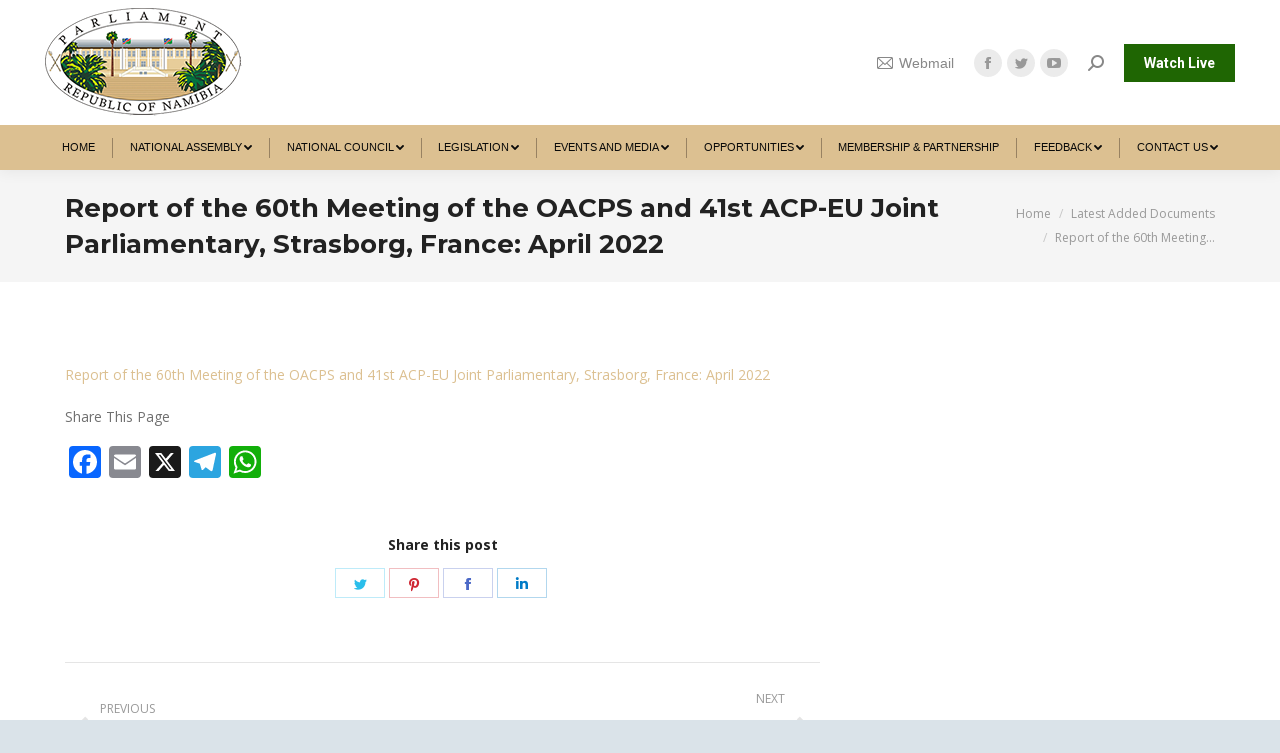

--- FILE ---
content_type: text/html; charset=UTF-8
request_url: https://www.parliament.na/report-of-the-60th-meeting-of-the-oacps-and-41st-acp-eu-joint-parliamentary-strasborg-france-april-2022/
body_size: 124433
content:
<!DOCTYPE html>
<!--[if !(IE 6) | !(IE 7) | !(IE 8)  ]><!-->
<html lang="en-US" class="no-js">
<!--<![endif]-->
<head>
	<meta charset="UTF-8" />
		<meta name="viewport" content="width=device-width, initial-scale=1, maximum-scale=1, user-scalable=0">
		<meta name="theme-color" content="#1f6603"/>	<link rel="profile" href="https://gmpg.org/xfn/11" />
	        <script type="text/javascript">
            if (/Android|webOS|iPhone|iPad|iPod|BlackBerry|IEMobile|Opera Mini/i.test(navigator.userAgent)) {
                var originalAddEventListener = EventTarget.prototype.addEventListener,
                    oldWidth = window.innerWidth;

                EventTarget.prototype.addEventListener = function (eventName, eventHandler, useCapture) {
                    if (eventName === "resize") {
                        originalAddEventListener.call(this, eventName, function (event) {
                            if (oldWidth === window.innerWidth) {
                                return;
                            }
                            else if (oldWidth !== window.innerWidth) {
                                oldWidth = window.innerWidth;
                            }
                            if (eventHandler.handleEvent) {
                                eventHandler.handleEvent.call(this, event);
                            }
                            else {
                                eventHandler.call(this, event);
                            };
                        }, useCapture);
                    }
                    else {
                        originalAddEventListener.call(this, eventName, eventHandler, useCapture);
                    };
                };
            };
        </script>
		<title>Report of the 60th Meeting of the OACPS and 41st ACP-EU Joint Parliamentary, Strasborg, France: April 2022 &#8211; Namibian of Parliament</title>
<meta name='robots' content='max-image-preview:large' />
<link rel='dns-prefetch' href='//static.addtoany.com' />
<link rel='dns-prefetch' href='//fonts.googleapis.com' />
<link rel="alternate" type="application/rss+xml" title="Namibian of Parliament &raquo; Feed" href="https://www.parliament.na/feed/" />
<link rel="alternate" type="application/rss+xml" title="Namibian of Parliament &raquo; Comments Feed" href="https://www.parliament.na/comments/feed/" />
<link rel="alternate" title="oEmbed (JSON)" type="application/json+oembed" href="https://www.parliament.na/wp-json/oembed/1.0/embed?url=https%3A%2F%2Fwww.parliament.na%2Freport-of-the-60th-meeting-of-the-oacps-and-41st-acp-eu-joint-parliamentary-strasborg-france-april-2022%2F" />
<link rel="alternate" title="oEmbed (XML)" type="text/xml+oembed" href="https://www.parliament.na/wp-json/oembed/1.0/embed?url=https%3A%2F%2Fwww.parliament.na%2Freport-of-the-60th-meeting-of-the-oacps-and-41st-acp-eu-joint-parliamentary-strasborg-france-april-2022%2F&#038;format=xml" />
<style id='wp-img-auto-sizes-contain-inline-css' type='text/css'>
img:is([sizes=auto i],[sizes^="auto," i]){contain-intrinsic-size:3000px 1500px}
/*# sourceURL=wp-img-auto-sizes-contain-inline-css */
</style>
<link rel='stylesheet' id='ai1ec_style-css' href='//www.parliament.na/wp-content/plugins/all-in-one-event-calendar/public/themes-ai1ec/vortex/css/ai1ec_parsed_css.css?ver=3.0.0' type='text/css' media='all' />
<link rel='stylesheet' id='twb-open-sans-css' href='https://fonts.googleapis.com/css?family=Open+Sans%3A300%2C400%2C500%2C600%2C700%2C800&#038;display=swap&#038;ver=6.9' type='text/css' media='all' />
<link rel='stylesheet' id='twbbwg-global-css' href='https://www.parliament.na/wp-content/plugins/photo-gallery/booster/assets/css/global.css?ver=1.0.0' type='text/css' media='all' />
<link rel='stylesheet' id='sby_styles-css' href='https://www.parliament.na/wp-content/plugins/feeds-for-youtube/css/sb-youtube-free.min.css?ver=2.4.0' type='text/css' media='all' />
<style id='wp-emoji-styles-inline-css' type='text/css'>

	img.wp-smiley, img.emoji {
		display: inline !important;
		border: none !important;
		box-shadow: none !important;
		height: 1em !important;
		width: 1em !important;
		margin: 0 0.07em !important;
		vertical-align: -0.1em !important;
		background: none !important;
		padding: 0 !important;
	}
/*# sourceURL=wp-emoji-styles-inline-css */
</style>
<link rel='stylesheet' id='wp-block-library-css' href='https://www.parliament.na/wp-includes/css/dist/block-library/style.min.css?ver=6.9' type='text/css' media='all' />
<style id='global-styles-inline-css' type='text/css'>
:root{--wp--preset--aspect-ratio--square: 1;--wp--preset--aspect-ratio--4-3: 4/3;--wp--preset--aspect-ratio--3-4: 3/4;--wp--preset--aspect-ratio--3-2: 3/2;--wp--preset--aspect-ratio--2-3: 2/3;--wp--preset--aspect-ratio--16-9: 16/9;--wp--preset--aspect-ratio--9-16: 9/16;--wp--preset--color--black: #000000;--wp--preset--color--cyan-bluish-gray: #abb8c3;--wp--preset--color--white: #FFF;--wp--preset--color--pale-pink: #f78da7;--wp--preset--color--vivid-red: #cf2e2e;--wp--preset--color--luminous-vivid-orange: #ff6900;--wp--preset--color--luminous-vivid-amber: #fcb900;--wp--preset--color--light-green-cyan: #7bdcb5;--wp--preset--color--vivid-green-cyan: #00d084;--wp--preset--color--pale-cyan-blue: #8ed1fc;--wp--preset--color--vivid-cyan-blue: #0693e3;--wp--preset--color--vivid-purple: #9b51e0;--wp--preset--color--accent: #1f6603;--wp--preset--color--dark-gray: #111;--wp--preset--color--light-gray: #767676;--wp--preset--gradient--vivid-cyan-blue-to-vivid-purple: linear-gradient(135deg,rgb(6,147,227) 0%,rgb(155,81,224) 100%);--wp--preset--gradient--light-green-cyan-to-vivid-green-cyan: linear-gradient(135deg,rgb(122,220,180) 0%,rgb(0,208,130) 100%);--wp--preset--gradient--luminous-vivid-amber-to-luminous-vivid-orange: linear-gradient(135deg,rgb(252,185,0) 0%,rgb(255,105,0) 100%);--wp--preset--gradient--luminous-vivid-orange-to-vivid-red: linear-gradient(135deg,rgb(255,105,0) 0%,rgb(207,46,46) 100%);--wp--preset--gradient--very-light-gray-to-cyan-bluish-gray: linear-gradient(135deg,rgb(238,238,238) 0%,rgb(169,184,195) 100%);--wp--preset--gradient--cool-to-warm-spectrum: linear-gradient(135deg,rgb(74,234,220) 0%,rgb(151,120,209) 20%,rgb(207,42,186) 40%,rgb(238,44,130) 60%,rgb(251,105,98) 80%,rgb(254,248,76) 100%);--wp--preset--gradient--blush-light-purple: linear-gradient(135deg,rgb(255,206,236) 0%,rgb(152,150,240) 100%);--wp--preset--gradient--blush-bordeaux: linear-gradient(135deg,rgb(254,205,165) 0%,rgb(254,45,45) 50%,rgb(107,0,62) 100%);--wp--preset--gradient--luminous-dusk: linear-gradient(135deg,rgb(255,203,112) 0%,rgb(199,81,192) 50%,rgb(65,88,208) 100%);--wp--preset--gradient--pale-ocean: linear-gradient(135deg,rgb(255,245,203) 0%,rgb(182,227,212) 50%,rgb(51,167,181) 100%);--wp--preset--gradient--electric-grass: linear-gradient(135deg,rgb(202,248,128) 0%,rgb(113,206,126) 100%);--wp--preset--gradient--midnight: linear-gradient(135deg,rgb(2,3,129) 0%,rgb(40,116,252) 100%);--wp--preset--font-size--small: 13px;--wp--preset--font-size--medium: 20px;--wp--preset--font-size--large: 36px;--wp--preset--font-size--x-large: 42px;--wp--preset--spacing--20: 0.44rem;--wp--preset--spacing--30: 0.67rem;--wp--preset--spacing--40: 1rem;--wp--preset--spacing--50: 1.5rem;--wp--preset--spacing--60: 2.25rem;--wp--preset--spacing--70: 3.38rem;--wp--preset--spacing--80: 5.06rem;--wp--preset--shadow--natural: 6px 6px 9px rgba(0, 0, 0, 0.2);--wp--preset--shadow--deep: 12px 12px 50px rgba(0, 0, 0, 0.4);--wp--preset--shadow--sharp: 6px 6px 0px rgba(0, 0, 0, 0.2);--wp--preset--shadow--outlined: 6px 6px 0px -3px rgb(255, 255, 255), 6px 6px rgb(0, 0, 0);--wp--preset--shadow--crisp: 6px 6px 0px rgb(0, 0, 0);}:where(.is-layout-flex){gap: 0.5em;}:where(.is-layout-grid){gap: 0.5em;}body .is-layout-flex{display: flex;}.is-layout-flex{flex-wrap: wrap;align-items: center;}.is-layout-flex > :is(*, div){margin: 0;}body .is-layout-grid{display: grid;}.is-layout-grid > :is(*, div){margin: 0;}:where(.wp-block-columns.is-layout-flex){gap: 2em;}:where(.wp-block-columns.is-layout-grid){gap: 2em;}:where(.wp-block-post-template.is-layout-flex){gap: 1.25em;}:where(.wp-block-post-template.is-layout-grid){gap: 1.25em;}.has-black-color{color: var(--wp--preset--color--black) !important;}.has-cyan-bluish-gray-color{color: var(--wp--preset--color--cyan-bluish-gray) !important;}.has-white-color{color: var(--wp--preset--color--white) !important;}.has-pale-pink-color{color: var(--wp--preset--color--pale-pink) !important;}.has-vivid-red-color{color: var(--wp--preset--color--vivid-red) !important;}.has-luminous-vivid-orange-color{color: var(--wp--preset--color--luminous-vivid-orange) !important;}.has-luminous-vivid-amber-color{color: var(--wp--preset--color--luminous-vivid-amber) !important;}.has-light-green-cyan-color{color: var(--wp--preset--color--light-green-cyan) !important;}.has-vivid-green-cyan-color{color: var(--wp--preset--color--vivid-green-cyan) !important;}.has-pale-cyan-blue-color{color: var(--wp--preset--color--pale-cyan-blue) !important;}.has-vivid-cyan-blue-color{color: var(--wp--preset--color--vivid-cyan-blue) !important;}.has-vivid-purple-color{color: var(--wp--preset--color--vivid-purple) !important;}.has-black-background-color{background-color: var(--wp--preset--color--black) !important;}.has-cyan-bluish-gray-background-color{background-color: var(--wp--preset--color--cyan-bluish-gray) !important;}.has-white-background-color{background-color: var(--wp--preset--color--white) !important;}.has-pale-pink-background-color{background-color: var(--wp--preset--color--pale-pink) !important;}.has-vivid-red-background-color{background-color: var(--wp--preset--color--vivid-red) !important;}.has-luminous-vivid-orange-background-color{background-color: var(--wp--preset--color--luminous-vivid-orange) !important;}.has-luminous-vivid-amber-background-color{background-color: var(--wp--preset--color--luminous-vivid-amber) !important;}.has-light-green-cyan-background-color{background-color: var(--wp--preset--color--light-green-cyan) !important;}.has-vivid-green-cyan-background-color{background-color: var(--wp--preset--color--vivid-green-cyan) !important;}.has-pale-cyan-blue-background-color{background-color: var(--wp--preset--color--pale-cyan-blue) !important;}.has-vivid-cyan-blue-background-color{background-color: var(--wp--preset--color--vivid-cyan-blue) !important;}.has-vivid-purple-background-color{background-color: var(--wp--preset--color--vivid-purple) !important;}.has-black-border-color{border-color: var(--wp--preset--color--black) !important;}.has-cyan-bluish-gray-border-color{border-color: var(--wp--preset--color--cyan-bluish-gray) !important;}.has-white-border-color{border-color: var(--wp--preset--color--white) !important;}.has-pale-pink-border-color{border-color: var(--wp--preset--color--pale-pink) !important;}.has-vivid-red-border-color{border-color: var(--wp--preset--color--vivid-red) !important;}.has-luminous-vivid-orange-border-color{border-color: var(--wp--preset--color--luminous-vivid-orange) !important;}.has-luminous-vivid-amber-border-color{border-color: var(--wp--preset--color--luminous-vivid-amber) !important;}.has-light-green-cyan-border-color{border-color: var(--wp--preset--color--light-green-cyan) !important;}.has-vivid-green-cyan-border-color{border-color: var(--wp--preset--color--vivid-green-cyan) !important;}.has-pale-cyan-blue-border-color{border-color: var(--wp--preset--color--pale-cyan-blue) !important;}.has-vivid-cyan-blue-border-color{border-color: var(--wp--preset--color--vivid-cyan-blue) !important;}.has-vivid-purple-border-color{border-color: var(--wp--preset--color--vivid-purple) !important;}.has-vivid-cyan-blue-to-vivid-purple-gradient-background{background: var(--wp--preset--gradient--vivid-cyan-blue-to-vivid-purple) !important;}.has-light-green-cyan-to-vivid-green-cyan-gradient-background{background: var(--wp--preset--gradient--light-green-cyan-to-vivid-green-cyan) !important;}.has-luminous-vivid-amber-to-luminous-vivid-orange-gradient-background{background: var(--wp--preset--gradient--luminous-vivid-amber-to-luminous-vivid-orange) !important;}.has-luminous-vivid-orange-to-vivid-red-gradient-background{background: var(--wp--preset--gradient--luminous-vivid-orange-to-vivid-red) !important;}.has-very-light-gray-to-cyan-bluish-gray-gradient-background{background: var(--wp--preset--gradient--very-light-gray-to-cyan-bluish-gray) !important;}.has-cool-to-warm-spectrum-gradient-background{background: var(--wp--preset--gradient--cool-to-warm-spectrum) !important;}.has-blush-light-purple-gradient-background{background: var(--wp--preset--gradient--blush-light-purple) !important;}.has-blush-bordeaux-gradient-background{background: var(--wp--preset--gradient--blush-bordeaux) !important;}.has-luminous-dusk-gradient-background{background: var(--wp--preset--gradient--luminous-dusk) !important;}.has-pale-ocean-gradient-background{background: var(--wp--preset--gradient--pale-ocean) !important;}.has-electric-grass-gradient-background{background: var(--wp--preset--gradient--electric-grass) !important;}.has-midnight-gradient-background{background: var(--wp--preset--gradient--midnight) !important;}.has-small-font-size{font-size: var(--wp--preset--font-size--small) !important;}.has-medium-font-size{font-size: var(--wp--preset--font-size--medium) !important;}.has-large-font-size{font-size: var(--wp--preset--font-size--large) !important;}.has-x-large-font-size{font-size: var(--wp--preset--font-size--x-large) !important;}
/*# sourceURL=global-styles-inline-css */
</style>

<style id='classic-theme-styles-inline-css' type='text/css'>
/*! This file is auto-generated */
.wp-block-button__link{color:#fff;background-color:#32373c;border-radius:9999px;box-shadow:none;text-decoration:none;padding:calc(.667em + 2px) calc(1.333em + 2px);font-size:1.125em}.wp-block-file__button{background:#32373c;color:#fff;text-decoration:none}
/*# sourceURL=/wp-includes/css/classic-themes.min.css */
</style>
<link rel='stylesheet' id='awsm-jobs-general-css' href='https://www.parliament.na/wp-content/plugins/wp-job-openings/assets/css/general.min.css?ver=3.5.4' type='text/css' media='all' />
<link rel='stylesheet' id='awsm-jobs-style-css' href='https://www.parliament.na/wp-content/plugins/wp-job-openings/assets/css/style.min.css?ver=3.5.4' type='text/css' media='all' />
<link rel='stylesheet' id='wpos-magnific-style-css' href='https://www.parliament.na/wp-content/plugins/album-and-image-gallery-plus-lightbox/assets/css/magnific-popup.css?ver=2.1.5' type='text/css' media='all' />
<link rel='stylesheet' id='wpos-slick-style-css' href='https://www.parliament.na/wp-content/plugins/album-and-image-gallery-plus-lightbox/assets/css/slick.css?ver=2.1.5' type='text/css' media='all' />
<link rel='stylesheet' id='aigpl-public-css-css' href='https://www.parliament.na/wp-content/plugins/album-and-image-gallery-plus-lightbox/assets/css/aigpl-public.css?ver=2.1.5' type='text/css' media='all' />
<link rel='stylesheet' id='Total_Soft_Cal-css' href='https://www.parliament.na/wp-content/plugins/calendar-event/CSS/Total-Soft-Calendar-Widget.css?ver=6.9' type='text/css' media='all' />
<link rel='stylesheet' id='fontawesome-css-css' href='https://www.parliament.na/wp-content/plugins/calendar-event/CSS/totalsoft.css?ver=6.9' type='text/css' media='all' />
<link rel='stylesheet' id='contact-form-7-css' href='https://www.parliament.na/wp-content/plugins/contact-form-7/includes/css/styles.css?ver=6.1.1' type='text/css' media='all' />
<link rel='stylesheet' id='wpdm-fonticon-css' href='https://www.parliament.na/wp-content/plugins/download-manager/assets/wpdm-iconfont/css/wpdm-icons.css?ver=6.9' type='text/css' media='all' />
<link rel='stylesheet' id='wpdm-front-css' href='https://www.parliament.na/wp-content/plugins/download-manager/assets/css/front.min.css?ver=6.9' type='text/css' media='all' />
<link rel='stylesheet' id='mphb-kbwood-datepick-css-css' href='https://www.parliament.na/wp-content/plugins/motopress-hotel-booking-lite/vendors/kbwood/datepick/jquery.datepick.css?ver=5.2.3' type='text/css' media='all' />
<link rel='stylesheet' id='mphb-css' href='https://www.parliament.na/wp-content/plugins/motopress-hotel-booking-lite/assets/css/mphb.min.css?ver=5.2.3' type='text/css' media='all' />
<link rel='stylesheet' id='bwg_fonts-css' href='https://www.parliament.na/wp-content/plugins/photo-gallery/css/bwg-fonts/fonts.css?ver=0.0.1' type='text/css' media='all' />
<link rel='stylesheet' id='sumoselect-css' href='https://www.parliament.na/wp-content/plugins/photo-gallery/css/sumoselect.min.css?ver=3.4.6' type='text/css' media='all' />
<link rel='stylesheet' id='mCustomScrollbar-css' href='https://www.parliament.na/wp-content/plugins/photo-gallery/css/jquery.mCustomScrollbar.min.css?ver=3.1.5' type='text/css' media='all' />
<link rel='stylesheet' id='bwg_googlefonts-css' href='https://fonts.googleapis.com/css?family=Ubuntu&#038;subset=greek,latin,greek-ext,vietnamese,cyrillic-ext,latin-ext,cyrillic' type='text/css' media='all' />
<link rel='stylesheet' id='bwg_frontend-css' href='https://www.parliament.na/wp-content/plugins/photo-gallery/css/styles.min.css?ver=1.8.35' type='text/css' media='all' />
<link rel='stylesheet' id='rs-plugin-settings-css' href='https://www.parliament.na/wp-content/plugins/revslider/public/assets/css/rs6.css?ver=6.4.3' type='text/css' media='all' />
<style id='rs-plugin-settings-inline-css' type='text/css'>
#rs-demo-id {}
/*# sourceURL=rs-plugin-settings-inline-css */
</style>
<link rel='stylesheet' id='wpsm_tabs_r-font-awesome-front-css' href='https://www.parliament.na/wp-content/plugins/tabs-responsive/assets/css/font-awesome/css/font-awesome.min.css?ver=6.9' type='text/css' media='all' />
<link rel='stylesheet' id='wpsm_tabs_r_bootstrap-front-css' href='https://www.parliament.na/wp-content/plugins/tabs-responsive/assets/css/bootstrap-front.css?ver=6.9' type='text/css' media='all' />
<link rel='stylesheet' id='wpsm_tabs_r_animate-css' href='https://www.parliament.na/wp-content/plugins/tabs-responsive/assets/css/animate.css?ver=6.9' type='text/css' media='all' />
<link rel='stylesheet' id='cff-css' href='https://www.parliament.na/wp-content/plugins/custom-facebook-feed/assets/css/cff-style.min.css?ver=4.3.2' type='text/css' media='all' />
<link rel='stylesheet' id='sb-font-awesome-css' href='https://www.parliament.na/wp-content/plugins/custom-facebook-feed/assets/css/font-awesome.min.css?ver=4.7.0' type='text/css' media='all' />
<link rel='stylesheet' id='cmplz-general-css' href='https://www.parliament.na/wp-content/plugins/complianz-gdpr/assets/css/cookieblocker.min.css?ver=1754426860' type='text/css' media='all' />
<link rel='stylesheet' id='dt-web-fonts-css' href='https://fonts.googleapis.com/css?family=Montserrat:400,500,600,700%7COpen+Sans:400,600,700%7CRaleway:400,600,700%7CRoboto:400,600,700' type='text/css' media='all' />
<link rel='stylesheet' id='dt-main-css' href='https://www.parliament.na/wp-content/themes/dt-the7/css/main.min.css?ver=9.2.2' type='text/css' media='all' />
<style id='dt-main-inline-css' type='text/css'>
body #load {
  display: block;
  height: 100%;
  overflow: hidden;
  position: fixed;
  width: 100%;
  z-index: 9901;
  opacity: 1;
  visibility: visible;
  transition: all .35s ease-out;
}
.load-wrap {
  width: 100%;
  height: 100%;
  background-position: center center;
  background-repeat: no-repeat;
  text-align: center;
}
.load-wrap > svg {
  position: absolute;
  top: 50%;
  left: 50%;
  transform: translate(-50%,-50%);
}
#load {
  background-color: #ffffff;
}
.uil-default rect:not(.bk) {
  fill: #dcc091;
}
.uil-ring > path {
  fill: #dcc091;
}
.ring-loader .circle {
  fill: #dcc091;
}
.ring-loader .moving-circle {
  fill: #dcc091;
}
.uil-hourglass .glass {
  stroke: #dcc091;
}
.uil-hourglass .sand {
  fill: #dcc091;
}
.spinner-loader .load-wrap {
  background-image: url("data:image/svg+xml,%3Csvg width='75px' height='75px' xmlns='http://www.w3.org/2000/svg' viewBox='0 0 100 100' preserveAspectRatio='xMidYMid' class='uil-default'%3E%3Crect x='0' y='0' width='100' height='100' fill='none' class='bk'%3E%3C/rect%3E%3Crect  x='46.5' y='40' width='7' height='20' rx='5' ry='5' fill='%23dcc091' transform='rotate(0 50 50) translate(0 -30)'%3E  %3Canimate attributeName='opacity' from='1' to='0' dur='1s' begin='0s' repeatCount='indefinite'/%3E%3C/rect%3E%3Crect  x='46.5' y='40' width='7' height='20' rx='5' ry='5' fill='%23dcc091' transform='rotate(30 50 50) translate(0 -30)'%3E  %3Canimate attributeName='opacity' from='1' to='0' dur='1s' begin='0.08333333333333333s' repeatCount='indefinite'/%3E%3C/rect%3E%3Crect  x='46.5' y='40' width='7' height='20' rx='5' ry='5' fill='%23dcc091' transform='rotate(60 50 50) translate(0 -30)'%3E  %3Canimate attributeName='opacity' from='1' to='0' dur='1s' begin='0.16666666666666666s' repeatCount='indefinite'/%3E%3C/rect%3E%3Crect  x='46.5' y='40' width='7' height='20' rx='5' ry='5' fill='%23dcc091' transform='rotate(90 50 50) translate(0 -30)'%3E  %3Canimate attributeName='opacity' from='1' to='0' dur='1s' begin='0.25s' repeatCount='indefinite'/%3E%3C/rect%3E%3Crect  x='46.5' y='40' width='7' height='20' rx='5' ry='5' fill='%23dcc091' transform='rotate(120 50 50) translate(0 -30)'%3E  %3Canimate attributeName='opacity' from='1' to='0' dur='1s' begin='0.3333333333333333s' repeatCount='indefinite'/%3E%3C/rect%3E%3Crect  x='46.5' y='40' width='7' height='20' rx='5' ry='5' fill='%23dcc091' transform='rotate(150 50 50) translate(0 -30)'%3E  %3Canimate attributeName='opacity' from='1' to='0' dur='1s' begin='0.4166666666666667s' repeatCount='indefinite'/%3E%3C/rect%3E%3Crect  x='46.5' y='40' width='7' height='20' rx='5' ry='5' fill='%23dcc091' transform='rotate(180 50 50) translate(0 -30)'%3E  %3Canimate attributeName='opacity' from='1' to='0' dur='1s' begin='0.5s' repeatCount='indefinite'/%3E%3C/rect%3E%3Crect  x='46.5' y='40' width='7' height='20' rx='5' ry='5' fill='%23dcc091' transform='rotate(210 50 50) translate(0 -30)'%3E  %3Canimate attributeName='opacity' from='1' to='0' dur='1s' begin='0.5833333333333334s' repeatCount='indefinite'/%3E%3C/rect%3E%3Crect  x='46.5' y='40' width='7' height='20' rx='5' ry='5' fill='%23dcc091' transform='rotate(240 50 50) translate(0 -30)'%3E  %3Canimate attributeName='opacity' from='1' to='0' dur='1s' begin='0.6666666666666666s' repeatCount='indefinite'/%3E%3C/rect%3E%3Crect  x='46.5' y='40' width='7' height='20' rx='5' ry='5' fill='%23dcc091' transform='rotate(270 50 50) translate(0 -30)'%3E  %3Canimate attributeName='opacity' from='1' to='0' dur='1s' begin='0.75s' repeatCount='indefinite'/%3E%3C/rect%3E%3Crect  x='46.5' y='40' width='7' height='20' rx='5' ry='5' fill='%23dcc091' transform='rotate(300 50 50) translate(0 -30)'%3E  %3Canimate attributeName='opacity' from='1' to='0' dur='1s' begin='0.8333333333333334s' repeatCount='indefinite'/%3E%3C/rect%3E%3Crect  x='46.5' y='40' width='7' height='20' rx='5' ry='5' fill='%23dcc091' transform='rotate(330 50 50) translate(0 -30)'%3E  %3Canimate attributeName='opacity' from='1' to='0' dur='1s' begin='0.9166666666666666s' repeatCount='indefinite'/%3E%3C/rect%3E%3C/svg%3E");
}
.ring-loader .load-wrap {
  background-image: url("data:image/svg+xml,%3Csvg xmlns='http://www.w3.org/2000/svg' viewBox='0 0 32 32' width='72' height='72' fill='%23dcc091'%3E   %3Cpath opacity='.25' d='M16 0 A16 16 0 0 0 16 32 A16 16 0 0 0 16 0 M16 4 A12 12 0 0 1 16 28 A12 12 0 0 1 16 4'/%3E   %3Cpath d='M16 0 A16 16 0 0 1 32 16 L28 16 A12 12 0 0 0 16 4z'%3E     %3CanimateTransform attributeName='transform' type='rotate' from='0 16 16' to='360 16 16' dur='0.8s' repeatCount='indefinite' /%3E   %3C/path%3E %3C/svg%3E");
}
.hourglass-loader .load-wrap {
  background-image: url("data:image/svg+xml,%3Csvg xmlns='http://www.w3.org/2000/svg' viewBox='0 0 32 32' width='72' height='72' fill='%23dcc091'%3E   %3Cpath transform='translate(2)' d='M0 12 V20 H4 V12z'%3E      %3Canimate attributeName='d' values='M0 12 V20 H4 V12z; M0 4 V28 H4 V4z; M0 12 V20 H4 V12z; M0 12 V20 H4 V12z' dur='1.2s' repeatCount='indefinite' begin='0' keytimes='0;.2;.5;1' keySplines='0.2 0.2 0.4 0.8;0.2 0.6 0.4 0.8;0.2 0.8 0.4 0.8' calcMode='spline'  /%3E   %3C/path%3E   %3Cpath transform='translate(8)' d='M0 12 V20 H4 V12z'%3E     %3Canimate attributeName='d' values='M0 12 V20 H4 V12z; M0 4 V28 H4 V4z; M0 12 V20 H4 V12z; M0 12 V20 H4 V12z' dur='1.2s' repeatCount='indefinite' begin='0.2' keytimes='0;.2;.5;1' keySplines='0.2 0.2 0.4 0.8;0.2 0.6 0.4 0.8;0.2 0.8 0.4 0.8' calcMode='spline'  /%3E   %3C/path%3E   %3Cpath transform='translate(14)' d='M0 12 V20 H4 V12z'%3E     %3Canimate attributeName='d' values='M0 12 V20 H4 V12z; M0 4 V28 H4 V4z; M0 12 V20 H4 V12z; M0 12 V20 H4 V12z' dur='1.2s' repeatCount='indefinite' begin='0.4' keytimes='0;.2;.5;1' keySplines='0.2 0.2 0.4 0.8;0.2 0.6 0.4 0.8;0.2 0.8 0.4 0.8' calcMode='spline' /%3E   %3C/path%3E   %3Cpath transform='translate(20)' d='M0 12 V20 H4 V12z'%3E     %3Canimate attributeName='d' values='M0 12 V20 H4 V12z; M0 4 V28 H4 V4z; M0 12 V20 H4 V12z; M0 12 V20 H4 V12z' dur='1.2s' repeatCount='indefinite' begin='0.6' keytimes='0;.2;.5;1' keySplines='0.2 0.2 0.4 0.8;0.2 0.6 0.4 0.8;0.2 0.8 0.4 0.8' calcMode='spline' /%3E   %3C/path%3E   %3Cpath transform='translate(26)' d='M0 12 V20 H4 V12z'%3E     %3Canimate attributeName='d' values='M0 12 V20 H4 V12z; M0 4 V28 H4 V4z; M0 12 V20 H4 V12z; M0 12 V20 H4 V12z' dur='1.2s' repeatCount='indefinite' begin='0.8' keytimes='0;.2;.5;1' keySplines='0.2 0.2 0.4 0.8;0.2 0.6 0.4 0.8;0.2 0.8 0.4 0.8' calcMode='spline' /%3E   %3C/path%3E %3C/svg%3E");
}

/*# sourceURL=dt-main-inline-css */
</style>
<link rel='stylesheet' id='the7-font-css' href='https://www.parliament.na/wp-content/themes/dt-the7/fonts/icomoon-the7-font/icomoon-the7-font.min.css?ver=9.2.2' type='text/css' media='all' />
<link rel='stylesheet' id='the7-awesome-fonts-css' href='https://www.parliament.na/wp-content/themes/dt-the7/fonts/FontAwesome/css/all.min.css?ver=9.2.2' type='text/css' media='all' />
<link rel='stylesheet' id='the7-core-css' href='https://www.parliament.na/wp-content/plugins/dt-the7-core/assets/css/post-type.min.css?ver=2.5.5.2' type='text/css' media='all' />
<link rel='stylesheet' id='addtoany-css' href='https://www.parliament.na/wp-content/plugins/add-to-any/addtoany.min.css?ver=1.16' type='text/css' media='all' />
<link rel='stylesheet' id='dt-custom-css' href='https://www.parliament.na/wp-content/uploads/the7-css/custom.css?ver=238fb0807fe9' type='text/css' media='all' />
<link rel='stylesheet' id='dt-media-css' href='https://www.parliament.na/wp-content/uploads/the7-css/media.css?ver=238fb0807fe9' type='text/css' media='all' />
<link rel='stylesheet' id='the7-mega-menu-css' href='https://www.parliament.na/wp-content/uploads/the7-css/mega-menu.css?ver=238fb0807fe9' type='text/css' media='all' />
<link rel='stylesheet' id='the7-elements-albums-portfolio-css' href='https://www.parliament.na/wp-content/uploads/the7-css/the7-elements-albums-portfolio.css?ver=238fb0807fe9' type='text/css' media='all' />
<link rel='stylesheet' id='the7-elements-css' href='https://www.parliament.na/wp-content/uploads/the7-css/post-type-dynamic.css?ver=238fb0807fe9' type='text/css' media='all' />
<link rel='stylesheet' id='style-css' href='https://www.parliament.na/wp-content/themes/dt-the7/style.css?ver=9.2.2' type='text/css' media='all' />
<link rel='stylesheet' id='the7-elementor-global-css' href='https://www.parliament.na/wp-content/themes/dt-the7/css/compatibility/elementor/elementor-global.min.css?ver=9.2.2' type='text/css' media='all' />
<link rel='stylesheet' id='__EPYT__style-css' href='https://www.parliament.na/wp-content/plugins/youtube-embed-plus/styles/ytprefs.min.css?ver=14.2.3' type='text/css' media='all' />
<style id='__EPYT__style-inline-css' type='text/css'>

                .epyt-gallery-thumb {
                        width: 100%;
                }
                
/*# sourceURL=__EPYT__style-inline-css */
</style>
<script type="text/javascript" src="https://www.parliament.na/wp-includes/js/jquery/jquery.min.js?ver=3.7.1" id="jquery-core-js"></script>
<script type="text/javascript" src="https://www.parliament.na/wp-includes/js/jquery/jquery-migrate.min.js?ver=3.4.1" id="jquery-migrate-js"></script>
<script type="text/javascript" src="https://www.parliament.na/wp-content/plugins/photo-gallery/booster/assets/js/circle-progress.js?ver=1.2.2" id="twbbwg-circle-js"></script>
<script type="text/javascript" id="twbbwg-global-js-extra">
/* <![CDATA[ */
var twb = {"nonce":"d12269ec0f","ajax_url":"https://www.parliament.na/wp-admin/admin-ajax.php","plugin_url":"https://www.parliament.na/wp-content/plugins/photo-gallery/booster","href":"https://www.parliament.na/wp-admin/admin.php?page=twbbwg_photo-gallery"};
var twb = {"nonce":"d12269ec0f","ajax_url":"https://www.parliament.na/wp-admin/admin-ajax.php","plugin_url":"https://www.parliament.na/wp-content/plugins/photo-gallery/booster","href":"https://www.parliament.na/wp-admin/admin.php?page=twbbwg_photo-gallery"};
//# sourceURL=twbbwg-global-js-extra
/* ]]> */
</script>
<script type="text/javascript" src="https://www.parliament.na/wp-content/plugins/photo-gallery/booster/assets/js/global.js?ver=1.0.0" id="twbbwg-global-js"></script>
<script type="text/javascript" id="addtoany-core-js-before">
/* <![CDATA[ */
window.a2a_config=window.a2a_config||{};a2a_config.callbacks=[];a2a_config.overlays=[];a2a_config.templates={};

//# sourceURL=addtoany-core-js-before
/* ]]> */
</script>
<script type="text/javascript" defer src="https://static.addtoany.com/menu/page.js" id="addtoany-core-js"></script>
<script type="text/javascript" defer src="https://www.parliament.na/wp-content/plugins/add-to-any/addtoany.min.js?ver=1.1" id="addtoany-jquery-js"></script>
<script type="text/javascript" src="https://www.parliament.na/wp-includes/js/jquery/ui/core.min.js?ver=1.13.3" id="jquery-ui-core-js"></script>
<script type="text/javascript" src="https://www.parliament.na/wp-content/plugins/calendar-event/JS/Total-Soft-Calendar-Widget.js?ver=6.9" id="Total_Soft_Cal-js"></script>
<script type="text/javascript" src="https://www.parliament.na/wp-content/plugins/download-manager/assets/js/wpdm.min.js?ver=6.9" id="wpdm-frontend-js-js"></script>
<script type="text/javascript" id="wpdm-frontjs-js-extra">
/* <![CDATA[ */
var wpdm_url = {"home":"https://www.parliament.na/","site":"https://www.parliament.na/","ajax":"https://www.parliament.na/wp-admin/admin-ajax.php"};
var wpdm_js = {"spinner":"\u003Ci class=\"wpdm-icon wpdm-sun wpdm-spin\"\u003E\u003C/i\u003E","client_id":"fd1a879023d2769dd999d7a7a3804f89"};
var wpdm_strings = {"pass_var":"Password Verified!","pass_var_q":"Please click following button to start download.","start_dl":"Start Download"};
//# sourceURL=wpdm-frontjs-js-extra
/* ]]> */
</script>
<script type="text/javascript" src="https://www.parliament.na/wp-content/plugins/download-manager/assets/js/front.min.js?ver=3.3.19" id="wpdm-frontjs-js"></script>
<script type="text/javascript" src="https://www.parliament.na/wp-content/plugins/photo-gallery/js/jquery.sumoselect.min.js?ver=3.4.6" id="sumoselect-js"></script>
<script type="text/javascript" src="https://www.parliament.na/wp-content/plugins/photo-gallery/js/tocca.min.js?ver=2.0.9" id="bwg_mobile-js"></script>
<script type="text/javascript" src="https://www.parliament.na/wp-content/plugins/photo-gallery/js/jquery.mCustomScrollbar.concat.min.js?ver=3.1.5" id="mCustomScrollbar-js"></script>
<script type="text/javascript" src="https://www.parliament.na/wp-content/plugins/photo-gallery/js/jquery.fullscreen.min.js?ver=0.6.0" id="jquery-fullscreen-js"></script>
<script type="text/javascript" id="bwg_frontend-js-extra">
/* <![CDATA[ */
var bwg_objectsL10n = {"bwg_field_required":"field is required.","bwg_mail_validation":"This is not a valid email address.","bwg_search_result":"There are no images matching your search.","bwg_select_tag":"Select Tag","bwg_order_by":"Order By","bwg_search":"Search","bwg_show_ecommerce":"Show Ecommerce","bwg_hide_ecommerce":"Hide Ecommerce","bwg_show_comments":"Show Comments","bwg_hide_comments":"Hide Comments","bwg_restore":"Restore","bwg_maximize":"Maximize","bwg_fullscreen":"Fullscreen","bwg_exit_fullscreen":"Exit Fullscreen","bwg_search_tag":"SEARCH...","bwg_tag_no_match":"No tags found","bwg_all_tags_selected":"All tags selected","bwg_tags_selected":"tags selected","play":"Play","pause":"Pause","is_pro":"","bwg_play":"Play","bwg_pause":"Pause","bwg_hide_info":"Hide info","bwg_show_info":"Show info","bwg_hide_rating":"Hide rating","bwg_show_rating":"Show rating","ok":"Ok","cancel":"Cancel","select_all":"Select all","lazy_load":"0","lazy_loader":"https://www.parliament.na/wp-content/plugins/photo-gallery/images/ajax_loader.png","front_ajax":"0","bwg_tag_see_all":"see all tags","bwg_tag_see_less":"see less tags"};
//# sourceURL=bwg_frontend-js-extra
/* ]]> */
</script>
<script type="text/javascript" src="https://www.parliament.na/wp-content/plugins/photo-gallery/js/scripts.min.js?ver=1.8.35" id="bwg_frontend-js"></script>
<script type="text/javascript" src="https://www.parliament.na/wp-content/plugins/revslider/public/assets/js/rbtools.min.js?ver=6.4.3" id="tp-tools-js"></script>
<script type="text/javascript" src="https://www.parliament.na/wp-content/plugins/revslider/public/assets/js/rs6.min.js?ver=6.4.3" id="revmin-js"></script>
<script type="text/javascript" id="dt-above-fold-js-extra">
/* <![CDATA[ */
var dtLocal = {"themeUrl":"https://www.parliament.na/wp-content/themes/dt-the7","passText":"To view this protected post, enter the password below:","moreButtonText":{"loading":"Loading...","loadMore":"Load more"},"postID":"13133","ajaxurl":"https://www.parliament.na/wp-admin/admin-ajax.php","REST":{"baseUrl":"https://www.parliament.na/wp-json/the7/v1","endpoints":{"sendMail":"/send-mail"}},"contactMessages":{"required":"One or more fields have an error. Please check and try again.","terms":"Please accept the privacy policy.","fillTheCaptchaError":"Please, fill the captcha."},"captchaSiteKey":"","ajaxNonce":"72740d2b56","pageData":"","themeSettings":{"smoothScroll":"off","lazyLoading":false,"accentColor":{"mode":"solid","color":"#1f6603"},"desktopHeader":{"height":170},"ToggleCaptionEnabled":"disabled","ToggleCaption":"Navigation","floatingHeader":{"showAfter":140,"showMenu":true,"height":109,"logo":{"showLogo":true,"html":"\u003Cimg class=\" preload-me\" src=\"https://www.parliament.na/wp-content/uploads/2020/10/logo.png\" srcset=\"https://www.parliament.na/wp-content/uploads/2020/10/logo.png 197w, https://www.parliament.na/wp-content/uploads/2020/10/logo.png 197w\" width=\"197\" height=\"109\"   sizes=\"197px\" alt=\"Namibian of Parliament\" /\u003E","url":"https://www.parliament.na/"}},"topLine":{"floatingTopLine":{"logo":{"showLogo":false,"html":""}}},"mobileHeader":{"firstSwitchPoint":992,"secondSwitchPoint":778,"firstSwitchPointHeight":60,"secondSwitchPointHeight":60,"mobileToggleCaptionEnabled":"disabled","mobileToggleCaption":"Menu"},"stickyMobileHeaderFirstSwitch":{"logo":{"html":"\u003Cimg class=\" preload-me\" src=\"https://www.parliament.na/wp-content/uploads/2020/10/logo.png\" srcset=\"https://www.parliament.na/wp-content/uploads/2020/10/logo.png 197w, https://www.parliament.na/wp-content/uploads/2020/10/logo.png 197w\" width=\"197\" height=\"109\"   sizes=\"197px\" alt=\"Namibian of Parliament\" /\u003E"}},"stickyMobileHeaderSecondSwitch":{"logo":{"html":"\u003Cimg class=\" preload-me\" src=\"https://www.parliament.na/wp-content/uploads/2020/10/logo.png\" srcset=\"https://www.parliament.na/wp-content/uploads/2020/10/logo.png 197w, https://www.parliament.na/wp-content/uploads/2020/10/logo.png 197w\" width=\"197\" height=\"109\"   sizes=\"197px\" alt=\"Namibian of Parliament\" /\u003E"}},"content":{"textColor":"#707070","headerColor":"#222222"},"sidebar":{"switchPoint":990},"boxedWidth":"1280px","stripes":{"stripe1":{"textColor":"#828282","headerColor":"#303030"},"stripe2":{"textColor":"#ffffff","headerColor":"#ffffff"},"stripe3":{"textColor":"#ffffff","headerColor":"#ffffff"}}},"VCMobileScreenWidth":"768","elementor":{"settings":{"container_width":0}}};
var dtShare = {"shareButtonText":{"facebook":"Share on Facebook","twitter":"Tweet","pinterest":"Pin it","linkedin":"Share on Linkedin","whatsapp":"Share on Whatsapp"},"overlayOpacity":"85"};
//# sourceURL=dt-above-fold-js-extra
/* ]]> */
</script>
<script type="text/javascript" src="https://www.parliament.na/wp-content/themes/dt-the7/js/above-the-fold.min.js?ver=9.2.2" id="dt-above-fold-js"></script>
<script type="text/javascript" id="__ytprefs__-js-extra">
/* <![CDATA[ */
var _EPYT_ = {"ajaxurl":"https://www.parliament.na/wp-admin/admin-ajax.php","security":"03717e2675","gallery_scrolloffset":"20","eppathtoscripts":"https://www.parliament.na/wp-content/plugins/youtube-embed-plus/scripts/","eppath":"https://www.parliament.na/wp-content/plugins/youtube-embed-plus/","epresponsiveselector":"[\"iframe.__youtube_prefs_widget__\"]","epdovol":"1","version":"14.2.3","evselector":"iframe.__youtube_prefs__[src], iframe[src*=\"youtube.com/embed/\"], iframe[src*=\"youtube-nocookie.com/embed/\"]","ajax_compat":"","maxres_facade":"eager","ytapi_load":"light","pause_others":"","stopMobileBuffer":"1","facade_mode":"","not_live_on_channel":""};
//# sourceURL=__ytprefs__-js-extra
/* ]]> */
</script>
<script type="text/javascript" src="https://www.parliament.na/wp-content/plugins/youtube-embed-plus/scripts/ytprefs.min.js?ver=14.2.3" id="__ytprefs__-js"></script>
<link rel="https://api.w.org/" href="https://www.parliament.na/wp-json/" /><link rel="alternate" title="JSON" type="application/json" href="https://www.parliament.na/wp-json/wp/v2/posts/13133" /><link rel="EditURI" type="application/rsd+xml" title="RSD" href="https://www.parliament.na/xmlrpc.php?rsd" />
<meta name="generator" content="WordPress 6.9" />
<link rel="canonical" href="https://www.parliament.na/report-of-the-60th-meeting-of-the-oacps-and-41st-acp-eu-joint-parliamentary-strasborg-france-april-2022/" />
<link rel='shortlink' href='https://www.parliament.na/?p=13133' />
<!-- start Simple Custom CSS and JS -->
<style type="text/css">
.wpb_content_element .wpb_tabs_nav li{
  background-color: black;
}
</style>
<!-- end Simple Custom CSS and JS -->
<!-- start Simple Custom CSS and JS -->
<style type="text/css">
footer {
		background: #dcc091 !important;
	}

footer, footer p, footer h1, footer h2, footer h3, footer h4, footer h5, footer h6, footer .copyright {
		color: #000000!important;
	}


#bottom-bar.solid-bg {
  background: #dae3e9 none repeat center top;
}</style>
<!-- end Simple Custom CSS and JS -->
<!-- start Simple Custom CSS and JS -->
<style type="text/css">
/* Add your CSS code here.

For example:
.example {
    color: red;
}

For brushing up on your CSS knowledge, check out http://www.w3schools.com/css/css_syntax.asp

End of comment */ 

.mec-single-event-category {
   display:none;
}
#mec_search_form_46 > .mec-dropdown-wrap {
display: none;
}</style>
<!-- end Simple Custom CSS and JS -->
<!-- start Simple Custom CSS and JS -->
<style type="text/css">
#navlist {
  margin: 0;
  padding: 0;
}

#navlist li {
  display: inline;
  padding: 0 1em 0 0;
}

#navlist ul li {
  list-style-type: circle;
}</style>
<!-- end Simple Custom CSS and JS -->
<!-- start Simple Custom CSS and JS -->
<style type="text/css">
/* Add your CSS code here.

For example:
.example {
    color: red;
}

For brushing up on your CSS knowledge, check out http://www.w3schools.com/css/css_syntax.asp

End of comment */ 

.h2_bg_background{
    background-color: #dcc091;
  	padding: 5px 12px 5px 12px;
  	font-size: 16px!important;
}

.widget-title{
    background-color: #dcc091;
  	padding: 5px 12px 5px 12px;
  	font-size: 16px!important;
}

.bg-under-widget .sidebar-content .widget, .sidebar.bg-under-widget .widget, .solid-bg.sidebar-content .widget {
    padding: 0px;
}

.textwidget{
  padding-left: 20px;
  padding-right: 20px;
}

.h2_bg_background_fb{
  	background-color: #dcc091;
  	padding: 5px 12px 5px 12px;
  	font-size: 16px!important;
  
    /* background-color: #147be9;
  	padding: 5px 12px 5px 12px;
  	font-size: 16px!important;
  	color: #fff!important; */
  	border-bottom: 3px solid #dcc091;
}

.h2_bg_background_twitter{
  	background-color: #dcc091;
  	padding: 5px 12px 5px 12px;
  	font-size: 16px!important;
  
    /* background-color: #1da1f2;
  	padding: 5px 12px 5px 12px;
  	font-size: 16px!important;
  	color: #fff!important; */
  	border-bottom: 3px solid #dcc091;
}

.h2_bg_background_youtube{
  
  	background-color: #dcc091;
  	padding: 5px 12px 5px 12px;
  	font-size: 16px!important;
  
    /* background-color: #D0021B;
  	padding: 5px 12px 5px 12px;
  	font-size: 16px!important;
  	color: #fff!important; */
  
  	border-bottom: 3px solid #dcc091;
}

/*** Facebook feed **/
._1drm._1ds4 {
  border: 0px solid #fff;
}

._1drm._1ds4 ._1z7u {
  background: #fff; 
  border-top: 1px solid #fff;
}

._2lqg {
    background: #fff;
    border: 1px solid #fff;
}

.li_class li{
  padding-bottom: 10px;
}


  .font_infotabs{
  font-size: 12px!important;
}

.post-format-standard{
  border-bottom: 1px solid #ececec;
}

a {
     text-decoration: none;
}

a:hover {
	text-decoration: underline;
	color: #000;
}

.wpb_tabs_nav li{
    background-color: black;
}</style>
<!-- end Simple Custom CSS and JS -->
<style>/* CSS added by WP Meta and Date Remover*/.entry-meta {display:none !important;}
	.home .entry-meta { display: none; }
	.entry-footer {display:none !important;}
	.home .entry-footer { display: none; }</style><meta property="og:site_name" content="Namibian of Parliament" />
<meta property="og:title" content="Report of the 60th Meeting of the OACPS and 41st ACP-EU Joint Parliamentary, Strasborg, France: April 2022" />
<meta property="og:description" content="Report of the 60th Meeting of the OACPS and 41st ACP-EU Joint Parliamentary, Strasborg, France: April 2022" />
<meta property="og:image" content="https://www.parliament.na/wp-content/uploads/2021/06/pdf-logo.png" />
<meta property="og:url" content="https://www.parliament.na/report-of-the-60th-meeting-of-the-oacps-and-41st-acp-eu-joint-parliamentary-strasborg-france-april-2022/" />
<meta property="og:type" content="article" />
<meta name="generator" content="Elementor 3.31.0; features: additional_custom_breakpoints, e_element_cache; settings: css_print_method-external, google_font-enabled, font_display-auto">
			<style>
				.e-con.e-parent:nth-of-type(n+4):not(.e-lazyloaded):not(.e-no-lazyload),
				.e-con.e-parent:nth-of-type(n+4):not(.e-lazyloaded):not(.e-no-lazyload) * {
					background-image: none !important;
				}
				@media screen and (max-height: 1024px) {
					.e-con.e-parent:nth-of-type(n+3):not(.e-lazyloaded):not(.e-no-lazyload),
					.e-con.e-parent:nth-of-type(n+3):not(.e-lazyloaded):not(.e-no-lazyload) * {
						background-image: none !important;
					}
				}
				@media screen and (max-height: 640px) {
					.e-con.e-parent:nth-of-type(n+2):not(.e-lazyloaded):not(.e-no-lazyload),
					.e-con.e-parent:nth-of-type(n+2):not(.e-lazyloaded):not(.e-no-lazyload) * {
						background-image: none !important;
					}
				}
			</style>
			<meta name="generator" content="Powered by WPBakery Page Builder - drag and drop page builder for WordPress."/>
<meta name="generator" content="Powered by Slider Revolution 6.4.3 - responsive, Mobile-Friendly Slider Plugin for WordPress with comfortable drag and drop interface." />
<script type="text/javascript">
document.addEventListener("DOMContentLoaded", function(event) { 
	var load = document.getElementById("load");
	if(!load.classList.contains('loader-removed')){
		var removeLoading = setTimeout(function() {
			load.className += " loader-removed";
		}, 300);
	}
});
</script>
		<link rel="icon" href="https://www.parliament.na/wp-content/uploads/2020/10/logo.png" type="image/png" sizes="16x16"/><link rel="icon" href="https://www.parliament.na/wp-content/uploads/2020/10/logo.png" type="image/png" sizes="32x32"/><script type="text/javascript">function setREVStartSize(e){
			//window.requestAnimationFrame(function() {				 
				window.RSIW = window.RSIW===undefined ? window.innerWidth : window.RSIW;	
				window.RSIH = window.RSIH===undefined ? window.innerHeight : window.RSIH;	
				try {								
					var pw = document.getElementById(e.c).parentNode.offsetWidth,
						newh;
					pw = pw===0 || isNaN(pw) ? window.RSIW : pw;
					e.tabw = e.tabw===undefined ? 0 : parseInt(e.tabw);
					e.thumbw = e.thumbw===undefined ? 0 : parseInt(e.thumbw);
					e.tabh = e.tabh===undefined ? 0 : parseInt(e.tabh);
					e.thumbh = e.thumbh===undefined ? 0 : parseInt(e.thumbh);
					e.tabhide = e.tabhide===undefined ? 0 : parseInt(e.tabhide);
					e.thumbhide = e.thumbhide===undefined ? 0 : parseInt(e.thumbhide);
					e.mh = e.mh===undefined || e.mh=="" || e.mh==="auto" ? 0 : parseInt(e.mh,0);		
					if(e.layout==="fullscreen" || e.l==="fullscreen") 						
						newh = Math.max(e.mh,window.RSIH);					
					else{					
						e.gw = Array.isArray(e.gw) ? e.gw : [e.gw];
						for (var i in e.rl) if (e.gw[i]===undefined || e.gw[i]===0) e.gw[i] = e.gw[i-1];					
						e.gh = e.el===undefined || e.el==="" || (Array.isArray(e.el) && e.el.length==0)? e.gh : e.el;
						e.gh = Array.isArray(e.gh) ? e.gh : [e.gh];
						for (var i in e.rl) if (e.gh[i]===undefined || e.gh[i]===0) e.gh[i] = e.gh[i-1];
											
						var nl = new Array(e.rl.length),
							ix = 0,						
							sl;					
						e.tabw = e.tabhide>=pw ? 0 : e.tabw;
						e.thumbw = e.thumbhide>=pw ? 0 : e.thumbw;
						e.tabh = e.tabhide>=pw ? 0 : e.tabh;
						e.thumbh = e.thumbhide>=pw ? 0 : e.thumbh;					
						for (var i in e.rl) nl[i] = e.rl[i]<window.RSIW ? 0 : e.rl[i];
						sl = nl[0];									
						for (var i in nl) if (sl>nl[i] && nl[i]>0) { sl = nl[i]; ix=i;}															
						var m = pw>(e.gw[ix]+e.tabw+e.thumbw) ? 1 : (pw-(e.tabw+e.thumbw)) / (e.gw[ix]);					
						newh =  (e.gh[ix] * m) + (e.tabh + e.thumbh);
					}				
					if(window.rs_init_css===undefined) window.rs_init_css = document.head.appendChild(document.createElement("style"));					
					document.getElementById(e.c).height = newh+"px";
					window.rs_init_css.innerHTML += "#"+e.c+"_wrapper { height: "+newh+"px }";				
				} catch(e){
					console.log("Failure at Presize of Slider:" + e)
				}					   
			//});
		  };</script>
		<style type="text/css" id="wp-custom-css">
			.grid-container__classic.tc-grid-border .grid__item {
    display:flex;
    flex-direction: column;
    height: 100%;
	
}

.entry-footer{
display:flex;
align-self: flex-end;
}		</style>
		<noscript><style> .wpb_animate_when_almost_visible { opacity: 1; }</style></noscript><meta name="generator" content="WordPress Download Manager 3.3.19" />
                <style>
        /* WPDM Link Template Styles */        </style>
                <style>

            :root {
                --color-primary: #4a8eff;
                --color-primary-rgb: 74, 142, 255;
                --color-primary-hover: #5998ff;
                --color-primary-active: #3281ff;
                --color-secondary: #6c757d;
                --color-secondary-rgb: 108, 117, 125;
                --color-secondary-hover: #6c757d;
                --color-secondary-active: #6c757d;
                --color-success: #018e11;
                --color-success-rgb: 1, 142, 17;
                --color-success-hover: #0aad01;
                --color-success-active: #0c8c01;
                --color-info: #2CA8FF;
                --color-info-rgb: 44, 168, 255;
                --color-info-hover: #2CA8FF;
                --color-info-active: #2CA8FF;
                --color-warning: #FFB236;
                --color-warning-rgb: 255, 178, 54;
                --color-warning-hover: #FFB236;
                --color-warning-active: #FFB236;
                --color-danger: #ff5062;
                --color-danger-rgb: 255, 80, 98;
                --color-danger-hover: #ff5062;
                --color-danger-active: #ff5062;
                --color-green: #30b570;
                --color-blue: #0073ff;
                --color-purple: #8557D3;
                --color-red: #ff5062;
                --color-muted: rgba(69, 89, 122, 0.6);
                --wpdm-font: "Sen", -apple-system, BlinkMacSystemFont, "Segoe UI", Roboto, Helvetica, Arial, sans-serif, "Apple Color Emoji", "Segoe UI Emoji", "Segoe UI Symbol";
            }

            .wpdm-download-link.btn.btn-primary {
                border-radius: 4px;
            }


        </style>
        <link rel='stylesheet' id='wpyog_font_front_css-css' href='https://www.parliament.na/wp-content/plugins/wpyog-documents/css/font-awesome.min.css?ver=1.0.0' type='text/css' media='all' />
<link rel='stylesheet' id='wpyog_document_front_css-css' href='https://www.parliament.na/wp-content/plugins/wpyog-documents/css/wpyog_document.min.css?ver=1.0.0' type='text/css' media='all' />
</head>
<body data-rsssl=1 class="wp-singular post-template-default single single-post postid-13133 single-format-standard wp-embed-responsive wp-theme-dt-the7 the7-core-ver-2.5.5.2 metaslider-plugin no-comments dt-responsive-on right-mobile-menu-close-icon ouside-menu-close-icon mobile-hamburger-close-bg-enable mobile-hamburger-close-bg-hover-enable  fade-medium-mobile-menu-close-icon fade-small-menu-close-icon srcset-enabled btn-flat custom-btn-color custom-btn-hover-color phantom-sticky phantom-shadow-decoration phantom-main-logo-on sticky-mobile-header top-header first-switch-logo-center first-switch-menu-right second-switch-logo-center second-switch-menu-right right-mobile-menu layzr-loading-on popup-message-style dt-fa-compatibility the7-ver-9.2.2 wpb-js-composer js-comp-ver-6.6.0.1 vc_responsive elementor-default elementor-kit-1738 modula-best-grid-gallery">
<!-- The7 9.2.2 -->
<div id="load" class="ring-loader">
	<div class="load-wrap"></div>
</div>
<div id="page" >
	<a class="skip-link screen-reader-text" href="#content">Skip to content</a>

<div class="masthead classic-header justify bg-behind-menu widgets full-height dividers shadow-decoration shadow-mobile-header-decoration medium-mobile-menu-icon mobile-menu-icon-bg-on mobile-menu-icon-hover-bg-on dt-parent-menu-clickable show-sub-menu-on-hover"  role="banner">

	<div class="top-bar full-width-line top-bar-empty top-bar-line-hide">
	<div class="top-bar-bg" ></div>
	<div class="mini-widgets left-widgets"></div><div class="mini-widgets right-widgets"></div></div>

	<header class="header-bar">

		<div class="branding">
	<div id="site-title" class="assistive-text">Namibian of Parliament</div>
	<div id="site-description" class="assistive-text">Namibian Parliament</div>
	<a class="same-logo" href="https://www.parliament.na/"><img class=" preload-me" src="https://www.parliament.na/wp-content/uploads/2020/10/logo.png" srcset="https://www.parliament.na/wp-content/uploads/2020/10/logo.png 197w, https://www.parliament.na/wp-content/uploads/2020/10/logo.png 197w" width="197" height="109"   sizes="197px" alt="Namibian of Parliament" /></a><div class="mini-widgets"></div><div class="mini-widgets"><a href="https://owa.parliament.na/owa" class="mini-contacts email show-on-desktop in-top-bar-left in-top-bar" ><i class=" the7-mw-icon-mail"></i>Webmail</a><div class="soc-ico show-on-desktop in-top-bar-right in-menu-second-switch custom-bg disabled-border border-off hover-accent-bg hover-disabled-border  hover-border-off"><a title="Facebook page opens in new window" href="https://www.facebook.com/Parliament-of-the-Republic-of-Namibia-134417479967290/" target="_blank" class="facebook"><span class="soc-font-icon"></span><span class="screen-reader-text">Facebook page opens in new window</span></a><a title="Twitter page opens in new window" href="https://twitter.com/parliament_nam?lang=en" target="_blank" class="twitter"><span class="soc-font-icon"></span><span class="screen-reader-text">Twitter page opens in new window</span></a><a title="YouTube page opens in new window" href="https://www.youtube.com/channel/UCueeiEi-sE0Ru0WDMk6dC3w" target="_blank" class="you-tube"><span class="soc-font-icon"></span><span class="screen-reader-text">YouTube page opens in new window</span></a></div><div class="mini-search show-on-desktop near-logo-first-switch near-logo-second-switch popup-search custom-icon"><form class="searchform mini-widget-searchform" role="search" method="get" action="https://www.parliament.na/">

	<div class="screen-reader-text">Search:</div>

	
		<a href="" class="submit text-disable"><i class=" mw-icon the7-mw-icon-search-bold"></i></a>
		<div class="popup-search-wrap">
			<input type="text" class="field searchform-s" name="s" value="" placeholder="Search..." title="Search form"/>
			<a href="" class="search-icon"><i class="the7-mw-icon-search-bold"></i></a>
		</div>

			<input type="submit" class="assistive-text searchsubmit" value="Go!"/>
</form>
</div><a href="https://fb.watch/v/EJ2gUnpo/" class="microwidget-btn mini-button header-elements-button-2 show-on-desktop near-logo-first-switch in-menu-second-switch microwidget-btn-bg-on microwidget-btn-hover-bg-on disable-animation-bg border-on hover-border-on btn-icon-align-right" ><span>Watch Live</span></a></div></div>

		<nav class="navigation">

			<ul id="primary-menu" class="main-nav level-arrows-on" role="menubar"><li class="menu-item menu-item-type-post_type menu-item-object-page menu-item-home menu-item-19251 first" role="presentation"><a href='https://www.parliament.na/' data-level='1' role="menuitem"><span class="menu-item-text"><span class="menu-text">Home</span></span></a></li> <li class="menu-item menu-item-type-post_type menu-item-object-page menu-item-has-children menu-item-19260 has-children" role="presentation"><a href='https://www.parliament.na/national-assembly/' data-level='1' role="menuitem"><span class="menu-item-text"><span class="menu-text">National Assembly</span></span></a><ul class="sub-nav level-arrows-on" role="menubar"><li class="menu-item menu-item-type-post_type menu-item-object-page menu-item-19265 first" role="presentation"><a href='https://www.parliament.na/8th-national-assembly-2025-2030/' data-level='2' role="menuitem"><span class="menu-item-text"><span class="menu-text">Members of Parliament</span></span></a></li> <li class="menu-item menu-item-type-post_type menu-item-object-page menu-item-19261" role="presentation"><a href='https://www.parliament.na/presiding-officers/' data-level='2' role="menuitem"><span class="menu-item-text"><span class="menu-text">Presiding Officers</span></span></a></li> <li class="menu-item menu-item-type-post_type menu-item-object-page menu-item-19269" role="presentation"><a href='https://www.parliament.na/secretariat_na/' data-level='2' role="menuitem"><span class="menu-item-text"><span class="menu-text">Secretariat</span></span></a></li> <li class="menu-item menu-item-type-post_type menu-item-object-page menu-item-has-children menu-item-19317 has-children" role="presentation"><a href='https://www.parliament.na/committees-services/' data-level='2' role="menuitem"><span class="menu-item-text"><span class="menu-text">Committees Services</span></span></a><ul class="sub-nav level-arrows-on" role="menubar"><li class="menu-item menu-item-type-post_type menu-item-object-page menu-item-19320 first" role="presentation"><a href='https://www.parliament.na/standing-committess/' data-level='3' role="menuitem"><span class="menu-item-text"><span class="menu-text">Standing Committess</span></span></a></li> <li class="menu-item menu-item-type-post_type menu-item-object-page menu-item-19319" role="presentation"><a href='https://www.parliament.na/schedule/' data-level='3' role="menuitem"><span class="menu-item-text"><span class="menu-text">Schedule</span></span></a></li> <li class="menu-item menu-item-type-post_type menu-item-object-page menu-item-19312" role="presentation"><a href='https://www.parliament.na/reports/' data-level='3' role="menuitem"><span class="menu-item-text"><span class="menu-text">Committee Reports</span></span></a></li> <li class="menu-item menu-item-type-post_type menu-item-object-page menu-item-19318" role="presentation"><a href='https://www.parliament.na/public-hearings/' data-level='3' role="menuitem"><span class="menu-item-text"><span class="menu-text">Public Hearings</span></span></a></li> </ul></li> <li class="menu-item menu-item-type-post_type menu-item-object-page menu-item-has-children menu-item-19270 has-children" role="presentation"><a href='https://www.parliament.na/procurement-of-assembly-2/' data-level='2' role="menuitem"><span class="menu-item-text"><span class="menu-text">Procurement of Assembly</span></span></a><ul class="sub-nav level-arrows-on" role="menubar"><li class="menu-item menu-item-type-post_type menu-item-object-page menu-item-19273 first" role="presentation"><a href='https://www.parliament.na/procurement-of-assembly-2/procurement-of-assembly/' data-level='3' role="menuitem"><span class="menu-item-text"><span class="menu-text">Bid Adverts</span></span></a></li> <li class="menu-item menu-item-type-post_type menu-item-object-page menu-item-19271" role="presentation"><a href='https://www.parliament.na/procurement-of-assembly-2/bid-opening/' data-level='3' role="menuitem"><span class="menu-item-text"><span class="menu-text">Bid Opening</span></span></a></li> <li class="menu-item menu-item-type-post_type menu-item-object-page menu-item-19272" role="presentation"><a href='https://www.parliament.na/procurement-of-assembly-2/bid-awards/' data-level='3' role="menuitem"><span class="menu-item-text"><span class="menu-text">Bid Awards</span></span></a></li> </ul></li> <li class="menu-item menu-item-type-post_type menu-item-object-page menu-item-19275" role="presentation"><a href='https://www.parliament.na/outreach/' data-level='2' role="menuitem"><span class="menu-item-text"><span class="menu-text">Outreach</span></span></a></li> <li class="menu-item menu-item-type-post_type menu-item-object-page menu-item-19274" role="presentation"><a href='https://www.parliament.na/hansards/' data-level='2' role="menuitem"><span class="menu-item-text"><span class="menu-text">Hansards</span></span></a></li> <li class="menu-item menu-item-type-post_type menu-item-object-page menu-item-19276" role="presentation"><a href='https://www.parliament.na/political-parties/' data-level='2' role="menuitem"><span class="menu-item-text"><span class="menu-text">Political Parties</span></span></a></li> </ul></li> <li class="menu-item menu-item-type-post_type menu-item-object-page menu-item-has-children menu-item-19254 has-children" role="presentation"><a href='https://www.parliament.na/national-council/' data-level='1' role="menuitem"><span class="menu-item-text"><span class="menu-text">National Council</span></span></a><ul class="sub-nav level-arrows-on" role="menubar"><li class="menu-item menu-item-type-post_type menu-item-object-page menu-item-20865 first" role="presentation"><a href='https://www.parliament.na/7th-national-council-2025-2030/' data-level='2' role="menuitem"><span class="menu-item-text"><span class="menu-text">Members of Parliament</span></span></a></li> <li class="menu-item menu-item-type-post_type menu-item-object-page menu-item-19316" role="presentation"><a href='https://www.parliament.na/presiding-officers-2/' data-level='2' role="menuitem"><span class="menu-item-text"><span class="menu-text">Presiding Officers</span></span></a></li> <li class="menu-item menu-item-type-post_type menu-item-object-page menu-item-19313" role="presentation"><a href='https://www.parliament.na/secretariat-nc/' data-level='2' role="menuitem"><span class="menu-item-text"><span class="menu-text">Secretariat</span></span></a></li> <li class="menu-item menu-item-type-post_type menu-item-object-page menu-item-has-children menu-item-19307 has-children" role="presentation"><a href='https://www.parliament.na/committees-2/' data-level='2' role="menuitem"><span class="menu-item-text"><span class="menu-text">Committee Services</span></span></a><ul class="sub-nav level-arrows-on" role="menubar"><li class="menu-item menu-item-type-post_type menu-item-object-page menu-item-19455 first" role="presentation"><a href='https://www.parliament.na/standing-committees-national-council/' data-level='3' role="menuitem"><span class="menu-item-text"><span class="menu-text">Standing Committees</span></span></a></li> <li class="menu-item menu-item-type-post_type menu-item-object-page menu-item-19387" role="presentation"><a href='https://www.parliament.na/reports-national-council/' data-level='3' role="menuitem"><span class="menu-item-text"><span class="menu-text">Committee Reports</span></span></a></li> </ul></li> <li class="menu-item menu-item-type-post_type menu-item-object-page menu-item-has-children menu-item-19298 has-children" role="presentation"><a href='https://www.parliament.na/procurement-of-assembly-2/national-council-bids/' data-level='2' role="menuitem"><span class="menu-item-text"><span class="menu-text">Procurement of Council</span></span></a><ul class="sub-nav level-arrows-on" role="menubar"><li class="menu-item menu-item-type-post_type menu-item-object-page menu-item-19459 first" role="presentation"><a href='https://www.parliament.na/procurement-of-assembly-2/national-council-bids/' data-level='3' role="menuitem"><span class="menu-item-text"><span class="menu-text">Bid Adverts</span></span></a></li> <li class="menu-item menu-item-type-post_type menu-item-object-page menu-item-19464" role="presentation"><a href='https://www.parliament.na/procurement-of-assembly-2/national-council-bids/bid-opening-nc/' data-level='3' role="menuitem"><span class="menu-item-text"><span class="menu-text">Bid Opening</span></span></a></li> <li class="menu-item menu-item-type-post_type menu-item-object-page menu-item-19468" role="presentation"><a href='https://www.parliament.na/procurement-of-assembly-2/national-council-bids/bid-awards-national-council/' data-level='3' role="menuitem"><span class="menu-item-text"><span class="menu-text">Bid Awards</span></span></a></li> <li class="menu-item menu-item-type-post_type menu-item-object-page menu-item-20808" role="presentation"><a href='https://www.parliament.na/procurement-of-assembly-2/national-council-bids/bid-cancelled-national-council/' data-level='3' role="menuitem"><span class="menu-item-text"><span class="menu-text">Bid Cancelled</span></span></a></li> </ul></li> <li class="menu-item menu-item-type-post_type menu-item-object-page menu-item-19456" role="presentation"><a href='https://www.parliament.na/political-parties-2/' data-level='2' role="menuitem"><span class="menu-item-text"><span class="menu-text">Political Parties</span></span></a></li> </ul></li> <li class="menu-item menu-item-type-post_type menu-item-object-page menu-item-has-children menu-item-19255 has-children" role="presentation"><a href='https://www.parliament.na/legislation/' data-level='1' role="menuitem"><span class="menu-item-text"><span class="menu-text">Legislation</span></span></a><ul class="sub-nav level-arrows-on" role="menubar"><li class="menu-item menu-item-type-custom menu-item-object-custom menu-item-19315 first" role="presentation"><a href='https://laws.parliament.na/' data-level='2' role="menuitem"><span class="menu-item-text"><span class="menu-text">Bill Tracker</span></span></a></li> <li class="menu-item menu-item-type-post_type menu-item-object-page menu-item-19321" role="presentation"><a href='https://www.parliament.na/acts-of-parliament/' data-level='2' role="menuitem"><span class="menu-item-text"><span class="menu-text">Acts of Parliament</span></span></a></li> <li class="menu-item menu-item-type-post_type menu-item-object-page menu-item-19308" role="presentation"><a href='https://www.parliament.na/how-is-a-law-made/' data-level='2' role="menuitem"><span class="menu-item-text"><span class="menu-text">How is a Law Made</span></span></a></li> <li class="menu-item menu-item-type-post_type menu-item-object-page menu-item-19310" role="presentation"><a href='https://www.parliament.na/legal-services/' data-level='2' role="menuitem"><span class="menu-item-text"><span class="menu-text">Legal Services</span></span></a></li> </ul></li> <li class="menu-item menu-item-type-post_type menu-item-object-page menu-item-has-children menu-item-19256 has-children" role="presentation"><a href='https://www.parliament.na/events-and-media/' data-level='1' role="menuitem"><span class="menu-item-text"><span class="menu-text">Events and Media</span></span></a><ul class="sub-nav level-arrows-on" role="menubar"><li class="menu-item menu-item-type-post_type menu-item-object-page menu-item-has-children menu-item-19277 first has-children" role="presentation"><a href='https://www.parliament.na/parliamentary-events/' data-level='2' role="menuitem"><span class="menu-item-text"><span class="menu-text">Parliamentary Events</span></span></a><ul class="sub-nav level-arrows-on" role="menubar"><li class="menu-item menu-item-type-post_type menu-item-object-page menu-item-has-children menu-item-19286 first has-children" role="presentation"><a href='https://www.parliament.na/parliamentary-events/major-parliamentary-occasions/' data-level='3' role="menuitem"><span class="menu-item-text"><span class="menu-text">Major Parliamentary Occasions</span></span></a><ul class="sub-nav level-arrows-on" role="menubar"><li class="menu-item menu-item-type-post_type menu-item-object-page menu-item-has-children menu-item-19278 first has-children" role="presentation"><a href='https://www.parliament.na/parliamentary-events/childrens-parliaments/' data-level='4' role="menuitem"><span class="menu-item-text"><span class="menu-text">Children’s Parliaments</span></span></a><ul class="sub-nav level-arrows-on" role="menubar"><li class="menu-item menu-item-type-post_type menu-item-object-page menu-item-19279 first" role="presentation"><a href='https://www.parliament.na/parliamentary-events/childrens-parliaments/who-we-are/' data-level='5' role="menuitem"><span class="menu-item-text"><span class="menu-text">Who we are</span></span></a></li> <li class="menu-item menu-item-type-post_type menu-item-object-page menu-item-19280" role="presentation"><a href='https://www.parliament.na/parliamentary-events/childrens-parliaments/what-we-do/' data-level='5' role="menuitem"><span class="menu-item-text"><span class="menu-text">What we do</span></span></a></li> <li class="menu-item menu-item-type-post_type menu-item-object-page menu-item-19285" role="presentation"><a href='https://www.parliament.na/parliamentary-events/childrens-parliaments/members-2/' data-level='5' role="menuitem"><span class="menu-item-text"><span class="menu-text">Members</span></span></a></li> <li class="menu-item menu-item-type-post_type menu-item-object-page menu-item-19283" role="presentation"><a href='https://www.parliament.na/parliamentary-events/childrens-parliaments/join-us/' data-level='5' role="menuitem"><span class="menu-item-text"><span class="menu-text">Join Us</span></span></a></li> <li class="menu-item menu-item-type-post_type menu-item-object-page menu-item-19281" role="presentation"><a href='https://www.parliament.na/parliamentary-events/childrens-parliaments/junior-council/' data-level='5' role="menuitem"><span class="menu-item-text"><span class="menu-text">Junior Council</span></span></a></li> </ul></li> <li class="menu-item menu-item-type-post_type menu-item-object-page menu-item-has-children menu-item-19314 has-children" role="presentation"><a href='https://www.parliament.na/parliamentary-events/rural-women-parliament/' data-level='4' role="menuitem"><span class="menu-item-text"><span class="menu-text">Rural Women Parliament</span></span></a><ul class="sub-nav level-arrows-on" role="menubar"><li class="menu-item menu-item-type-post_type menu-item-object-page menu-item-19282 first" role="presentation"><a href='https://www.parliament.na/members-2/' data-level='5' role="menuitem"><span class="menu-item-text"><span class="menu-text">Members’ of Rural Women Parliament</span></span></a></li> <li class="menu-item menu-item-type-post_type menu-item-object-page menu-item-19287" role="presentation"><a href='https://www.parliament.na/parliamentary-events/rural-women-parliament/membership-and-term-of-office/' data-level='5' role="menuitem"><span class="menu-item-text"><span class="menu-text">Membership and Term of Office</span></span></a></li> </ul></li> </ul></li> </ul></li> <li class="menu-item menu-item-type-post_type menu-item-object-page menu-item-19288" role="presentation"><a href='https://www.parliament.na/news/' data-level='2' role="menuitem"><span class="menu-item-text"><span class="menu-text">News</span></span></a></li> <li class="menu-item menu-item-type-post_type menu-item-object-page menu-item-19733" role="presentation"><a href='https://www.parliament.na/media-releases-2/' data-level='2' role="menuitem"><span class="menu-item-text"><span class="menu-text">Media Releases</span></span></a></li> <li class="menu-item menu-item-type-post_type menu-item-object-page menu-item-19289" role="presentation"><a href='https://www.parliament.na/gallery/' data-level='2' role="menuitem"><span class="menu-item-text"><span class="menu-text">Gallery</span></span></a></li> <li class="menu-item menu-item-type-post_type menu-item-object-page menu-item-19290" role="presentation"><a href='https://www.parliament.na/archives/' data-level='2' role="menuitem"><span class="menu-item-text"><span class="menu-text">Archive</span></span></a></li> <li class="menu-item menu-item-type-post_type menu-item-object-page menu-item-19291" role="presentation"><a href='https://www.parliament.na/general-information/' data-level='2' role="menuitem"><span class="menu-item-text"><span class="menu-text">General Information</span></span></a></li> </ul></li> <li class="menu-item menu-item-type-post_type menu-item-object-page menu-item-has-children menu-item-19258 has-children" role="presentation"><a href='https://www.parliament.na/opportunities/' data-level='1' role="menuitem"><span class="menu-item-text"><span class="menu-text">Opportunities</span></span></a><ul class="sub-nav level-arrows-on" role="menubar"><li class="menu-item menu-item-type-post_type menu-item-object-page menu-item-19299 first" role="presentation"><a href='https://www.parliament.na/tenders-procurement/' data-level='2' role="menuitem"><span class="menu-item-text"><span class="menu-text">Procurement</span></span></a></li> <li class="menu-item menu-item-type-post_type menu-item-object-page menu-item-19301" role="presentation"><a href='https://www.parliament.na/job-openings/' data-level='2' role="menuitem"><span class="menu-item-text"><span class="menu-text">Vacancies</span></span></a></li> </ul></li> <li class="menu-item menu-item-type-post_type menu-item-object-page menu-item-19257" role="presentation"><a href='https://www.parliament.na/memberships-partnership/' data-level='1' role="menuitem"><span class="menu-item-text"><span class="menu-text">Membership &#038; Partnership</span></span></a></li> <li class="menu-item menu-item-type-post_type menu-item-object-page menu-item-has-children menu-item-19246 has-children" role="presentation"><a href='https://www.parliament.na/feedback/' data-level='1' role="menuitem"><span class="menu-item-text"><span class="menu-text">Feedback</span></span></a><ul class="sub-nav level-arrows-on" role="menubar"><li class="menu-item menu-item-type-post_type menu-item-object-page menu-item-19295 first" role="presentation"><a href='https://www.parliament.na/national-assembly-feedback/' data-level='2' role="menuitem"><span class="menu-item-text"><span class="menu-text">National Assembly Feedback</span></span></a></li> <li class="menu-item menu-item-type-post_type menu-item-object-page menu-item-19296" role="presentation"><a href='https://www.parliament.na/national-council-feedback/' data-level='2' role="menuitem"><span class="menu-item-text"><span class="menu-text">National Council Feedback</span></span></a></li> </ul></li> <li class="menu-item menu-item-type-post_type menu-item-object-page menu-item-has-children menu-item-19292 has-children" role="presentation"><a href='https://www.parliament.na/contact-2/' data-level='1' role="menuitem"><span class="menu-item-text"><span class="menu-text">Contact Us</span></span></a><ul class="sub-nav level-arrows-on" role="menubar"><li class="menu-item menu-item-type-post_type menu-item-object-page menu-item-19293 first" role="presentation"><a href='https://www.parliament.na/visitors/' data-level='2' role="menuitem"><span class="menu-item-text"><span class="menu-text">Visitors</span></span></a></li> <li class="menu-item menu-item-type-post_type menu-item-object-page menu-item-19294" role="presentation"><a href='https://www.parliament.na/contact/' data-level='2' role="menuitem"><span class="menu-item-text"><span class="menu-text">Contact Details</span></span></a></li> </ul></li> </ul>
			
		</nav>

	</header>

</div>
<div class="dt-mobile-header mobile-menu-show-divider">
	<div class="dt-close-mobile-menu-icon"><div class="close-line-wrap"><span class="close-line"></span><span class="close-line"></span><span class="close-line"></span></div></div>	<ul id="mobile-menu" class="mobile-main-nav" role="menubar">
		<li class="menu-item menu-item-type-post_type menu-item-object-page menu-item-home menu-item-19251 first" role="presentation"><a href='https://www.parliament.na/' data-level='1' role="menuitem"><span class="menu-item-text"><span class="menu-text">Home</span></span></a></li> <li class="menu-item menu-item-type-post_type menu-item-object-page menu-item-has-children menu-item-19260 has-children" role="presentation"><a href='https://www.parliament.na/national-assembly/' data-level='1' role="menuitem"><span class="menu-item-text"><span class="menu-text">National Assembly</span></span></a><ul class="sub-nav level-arrows-on" role="menubar"><li class="menu-item menu-item-type-post_type menu-item-object-page menu-item-19265 first" role="presentation"><a href='https://www.parliament.na/8th-national-assembly-2025-2030/' data-level='2' role="menuitem"><span class="menu-item-text"><span class="menu-text">Members of Parliament</span></span></a></li> <li class="menu-item menu-item-type-post_type menu-item-object-page menu-item-19261" role="presentation"><a href='https://www.parliament.na/presiding-officers/' data-level='2' role="menuitem"><span class="menu-item-text"><span class="menu-text">Presiding Officers</span></span></a></li> <li class="menu-item menu-item-type-post_type menu-item-object-page menu-item-19269" role="presentation"><a href='https://www.parliament.na/secretariat_na/' data-level='2' role="menuitem"><span class="menu-item-text"><span class="menu-text">Secretariat</span></span></a></li> <li class="menu-item menu-item-type-post_type menu-item-object-page menu-item-has-children menu-item-19317 has-children" role="presentation"><a href='https://www.parliament.na/committees-services/' data-level='2' role="menuitem"><span class="menu-item-text"><span class="menu-text">Committees Services</span></span></a><ul class="sub-nav level-arrows-on" role="menubar"><li class="menu-item menu-item-type-post_type menu-item-object-page menu-item-19320 first" role="presentation"><a href='https://www.parliament.na/standing-committess/' data-level='3' role="menuitem"><span class="menu-item-text"><span class="menu-text">Standing Committess</span></span></a></li> <li class="menu-item menu-item-type-post_type menu-item-object-page menu-item-19319" role="presentation"><a href='https://www.parliament.na/schedule/' data-level='3' role="menuitem"><span class="menu-item-text"><span class="menu-text">Schedule</span></span></a></li> <li class="menu-item menu-item-type-post_type menu-item-object-page menu-item-19312" role="presentation"><a href='https://www.parliament.na/reports/' data-level='3' role="menuitem"><span class="menu-item-text"><span class="menu-text">Committee Reports</span></span></a></li> <li class="menu-item menu-item-type-post_type menu-item-object-page menu-item-19318" role="presentation"><a href='https://www.parliament.na/public-hearings/' data-level='3' role="menuitem"><span class="menu-item-text"><span class="menu-text">Public Hearings</span></span></a></li> </ul></li> <li class="menu-item menu-item-type-post_type menu-item-object-page menu-item-has-children menu-item-19270 has-children" role="presentation"><a href='https://www.parliament.na/procurement-of-assembly-2/' data-level='2' role="menuitem"><span class="menu-item-text"><span class="menu-text">Procurement of Assembly</span></span></a><ul class="sub-nav level-arrows-on" role="menubar"><li class="menu-item menu-item-type-post_type menu-item-object-page menu-item-19273 first" role="presentation"><a href='https://www.parliament.na/procurement-of-assembly-2/procurement-of-assembly/' data-level='3' role="menuitem"><span class="menu-item-text"><span class="menu-text">Bid Adverts</span></span></a></li> <li class="menu-item menu-item-type-post_type menu-item-object-page menu-item-19271" role="presentation"><a href='https://www.parliament.na/procurement-of-assembly-2/bid-opening/' data-level='3' role="menuitem"><span class="menu-item-text"><span class="menu-text">Bid Opening</span></span></a></li> <li class="menu-item menu-item-type-post_type menu-item-object-page menu-item-19272" role="presentation"><a href='https://www.parliament.na/procurement-of-assembly-2/bid-awards/' data-level='3' role="menuitem"><span class="menu-item-text"><span class="menu-text">Bid Awards</span></span></a></li> </ul></li> <li class="menu-item menu-item-type-post_type menu-item-object-page menu-item-19275" role="presentation"><a href='https://www.parliament.na/outreach/' data-level='2' role="menuitem"><span class="menu-item-text"><span class="menu-text">Outreach</span></span></a></li> <li class="menu-item menu-item-type-post_type menu-item-object-page menu-item-19274" role="presentation"><a href='https://www.parliament.na/hansards/' data-level='2' role="menuitem"><span class="menu-item-text"><span class="menu-text">Hansards</span></span></a></li> <li class="menu-item menu-item-type-post_type menu-item-object-page menu-item-19276" role="presentation"><a href='https://www.parliament.na/political-parties/' data-level='2' role="menuitem"><span class="menu-item-text"><span class="menu-text">Political Parties</span></span></a></li> </ul></li> <li class="menu-item menu-item-type-post_type menu-item-object-page menu-item-has-children menu-item-19254 has-children" role="presentation"><a href='https://www.parliament.na/national-council/' data-level='1' role="menuitem"><span class="menu-item-text"><span class="menu-text">National Council</span></span></a><ul class="sub-nav level-arrows-on" role="menubar"><li class="menu-item menu-item-type-post_type menu-item-object-page menu-item-20865 first" role="presentation"><a href='https://www.parliament.na/7th-national-council-2025-2030/' data-level='2' role="menuitem"><span class="menu-item-text"><span class="menu-text">Members of Parliament</span></span></a></li> <li class="menu-item menu-item-type-post_type menu-item-object-page menu-item-19316" role="presentation"><a href='https://www.parliament.na/presiding-officers-2/' data-level='2' role="menuitem"><span class="menu-item-text"><span class="menu-text">Presiding Officers</span></span></a></li> <li class="menu-item menu-item-type-post_type menu-item-object-page menu-item-19313" role="presentation"><a href='https://www.parliament.na/secretariat-nc/' data-level='2' role="menuitem"><span class="menu-item-text"><span class="menu-text">Secretariat</span></span></a></li> <li class="menu-item menu-item-type-post_type menu-item-object-page menu-item-has-children menu-item-19307 has-children" role="presentation"><a href='https://www.parliament.na/committees-2/' data-level='2' role="menuitem"><span class="menu-item-text"><span class="menu-text">Committee Services</span></span></a><ul class="sub-nav level-arrows-on" role="menubar"><li class="menu-item menu-item-type-post_type menu-item-object-page menu-item-19455 first" role="presentation"><a href='https://www.parliament.na/standing-committees-national-council/' data-level='3' role="menuitem"><span class="menu-item-text"><span class="menu-text">Standing Committees</span></span></a></li> <li class="menu-item menu-item-type-post_type menu-item-object-page menu-item-19387" role="presentation"><a href='https://www.parliament.na/reports-national-council/' data-level='3' role="menuitem"><span class="menu-item-text"><span class="menu-text">Committee Reports</span></span></a></li> </ul></li> <li class="menu-item menu-item-type-post_type menu-item-object-page menu-item-has-children menu-item-19298 has-children" role="presentation"><a href='https://www.parliament.na/procurement-of-assembly-2/national-council-bids/' data-level='2' role="menuitem"><span class="menu-item-text"><span class="menu-text">Procurement of Council</span></span></a><ul class="sub-nav level-arrows-on" role="menubar"><li class="menu-item menu-item-type-post_type menu-item-object-page menu-item-19459 first" role="presentation"><a href='https://www.parliament.na/procurement-of-assembly-2/national-council-bids/' data-level='3' role="menuitem"><span class="menu-item-text"><span class="menu-text">Bid Adverts</span></span></a></li> <li class="menu-item menu-item-type-post_type menu-item-object-page menu-item-19464" role="presentation"><a href='https://www.parliament.na/procurement-of-assembly-2/national-council-bids/bid-opening-nc/' data-level='3' role="menuitem"><span class="menu-item-text"><span class="menu-text">Bid Opening</span></span></a></li> <li class="menu-item menu-item-type-post_type menu-item-object-page menu-item-19468" role="presentation"><a href='https://www.parliament.na/procurement-of-assembly-2/national-council-bids/bid-awards-national-council/' data-level='3' role="menuitem"><span class="menu-item-text"><span class="menu-text">Bid Awards</span></span></a></li> <li class="menu-item menu-item-type-post_type menu-item-object-page menu-item-20808" role="presentation"><a href='https://www.parliament.na/procurement-of-assembly-2/national-council-bids/bid-cancelled-national-council/' data-level='3' role="menuitem"><span class="menu-item-text"><span class="menu-text">Bid Cancelled</span></span></a></li> </ul></li> <li class="menu-item menu-item-type-post_type menu-item-object-page menu-item-19456" role="presentation"><a href='https://www.parliament.na/political-parties-2/' data-level='2' role="menuitem"><span class="menu-item-text"><span class="menu-text">Political Parties</span></span></a></li> </ul></li> <li class="menu-item menu-item-type-post_type menu-item-object-page menu-item-has-children menu-item-19255 has-children" role="presentation"><a href='https://www.parliament.na/legislation/' data-level='1' role="menuitem"><span class="menu-item-text"><span class="menu-text">Legislation</span></span></a><ul class="sub-nav level-arrows-on" role="menubar"><li class="menu-item menu-item-type-custom menu-item-object-custom menu-item-19315 first" role="presentation"><a href='https://laws.parliament.na/' data-level='2' role="menuitem"><span class="menu-item-text"><span class="menu-text">Bill Tracker</span></span></a></li> <li class="menu-item menu-item-type-post_type menu-item-object-page menu-item-19321" role="presentation"><a href='https://www.parliament.na/acts-of-parliament/' data-level='2' role="menuitem"><span class="menu-item-text"><span class="menu-text">Acts of Parliament</span></span></a></li> <li class="menu-item menu-item-type-post_type menu-item-object-page menu-item-19308" role="presentation"><a href='https://www.parliament.na/how-is-a-law-made/' data-level='2' role="menuitem"><span class="menu-item-text"><span class="menu-text">How is a Law Made</span></span></a></li> <li class="menu-item menu-item-type-post_type menu-item-object-page menu-item-19310" role="presentation"><a href='https://www.parliament.na/legal-services/' data-level='2' role="menuitem"><span class="menu-item-text"><span class="menu-text">Legal Services</span></span></a></li> </ul></li> <li class="menu-item menu-item-type-post_type menu-item-object-page menu-item-has-children menu-item-19256 has-children" role="presentation"><a href='https://www.parliament.na/events-and-media/' data-level='1' role="menuitem"><span class="menu-item-text"><span class="menu-text">Events and Media</span></span></a><ul class="sub-nav level-arrows-on" role="menubar"><li class="menu-item menu-item-type-post_type menu-item-object-page menu-item-has-children menu-item-19277 first has-children" role="presentation"><a href='https://www.parliament.na/parliamentary-events/' data-level='2' role="menuitem"><span class="menu-item-text"><span class="menu-text">Parliamentary Events</span></span></a><ul class="sub-nav level-arrows-on" role="menubar"><li class="menu-item menu-item-type-post_type menu-item-object-page menu-item-has-children menu-item-19286 first has-children" role="presentation"><a href='https://www.parliament.na/parliamentary-events/major-parliamentary-occasions/' data-level='3' role="menuitem"><span class="menu-item-text"><span class="menu-text">Major Parliamentary Occasions</span></span></a><ul class="sub-nav level-arrows-on" role="menubar"><li class="menu-item menu-item-type-post_type menu-item-object-page menu-item-has-children menu-item-19278 first has-children" role="presentation"><a href='https://www.parliament.na/parliamentary-events/childrens-parliaments/' data-level='4' role="menuitem"><span class="menu-item-text"><span class="menu-text">Children’s Parliaments</span></span></a><ul class="sub-nav level-arrows-on" role="menubar"><li class="menu-item menu-item-type-post_type menu-item-object-page menu-item-19279 first" role="presentation"><a href='https://www.parliament.na/parliamentary-events/childrens-parliaments/who-we-are/' data-level='5' role="menuitem"><span class="menu-item-text"><span class="menu-text">Who we are</span></span></a></li> <li class="menu-item menu-item-type-post_type menu-item-object-page menu-item-19280" role="presentation"><a href='https://www.parliament.na/parliamentary-events/childrens-parliaments/what-we-do/' data-level='5' role="menuitem"><span class="menu-item-text"><span class="menu-text">What we do</span></span></a></li> <li class="menu-item menu-item-type-post_type menu-item-object-page menu-item-19285" role="presentation"><a href='https://www.parliament.na/parliamentary-events/childrens-parliaments/members-2/' data-level='5' role="menuitem"><span class="menu-item-text"><span class="menu-text">Members</span></span></a></li> <li class="menu-item menu-item-type-post_type menu-item-object-page menu-item-19283" role="presentation"><a href='https://www.parliament.na/parliamentary-events/childrens-parliaments/join-us/' data-level='5' role="menuitem"><span class="menu-item-text"><span class="menu-text">Join Us</span></span></a></li> <li class="menu-item menu-item-type-post_type menu-item-object-page menu-item-19281" role="presentation"><a href='https://www.parliament.na/parliamentary-events/childrens-parliaments/junior-council/' data-level='5' role="menuitem"><span class="menu-item-text"><span class="menu-text">Junior Council</span></span></a></li> </ul></li> <li class="menu-item menu-item-type-post_type menu-item-object-page menu-item-has-children menu-item-19314 has-children" role="presentation"><a href='https://www.parliament.na/parliamentary-events/rural-women-parliament/' data-level='4' role="menuitem"><span class="menu-item-text"><span class="menu-text">Rural Women Parliament</span></span></a><ul class="sub-nav level-arrows-on" role="menubar"><li class="menu-item menu-item-type-post_type menu-item-object-page menu-item-19282 first" role="presentation"><a href='https://www.parliament.na/members-2/' data-level='5' role="menuitem"><span class="menu-item-text"><span class="menu-text">Members’ of Rural Women Parliament</span></span></a></li> <li class="menu-item menu-item-type-post_type menu-item-object-page menu-item-19287" role="presentation"><a href='https://www.parliament.na/parliamentary-events/rural-women-parliament/membership-and-term-of-office/' data-level='5' role="menuitem"><span class="menu-item-text"><span class="menu-text">Membership and Term of Office</span></span></a></li> </ul></li> </ul></li> </ul></li> <li class="menu-item menu-item-type-post_type menu-item-object-page menu-item-19288" role="presentation"><a href='https://www.parliament.na/news/' data-level='2' role="menuitem"><span class="menu-item-text"><span class="menu-text">News</span></span></a></li> <li class="menu-item menu-item-type-post_type menu-item-object-page menu-item-19733" role="presentation"><a href='https://www.parliament.na/media-releases-2/' data-level='2' role="menuitem"><span class="menu-item-text"><span class="menu-text">Media Releases</span></span></a></li> <li class="menu-item menu-item-type-post_type menu-item-object-page menu-item-19289" role="presentation"><a href='https://www.parliament.na/gallery/' data-level='2' role="menuitem"><span class="menu-item-text"><span class="menu-text">Gallery</span></span></a></li> <li class="menu-item menu-item-type-post_type menu-item-object-page menu-item-19290" role="presentation"><a href='https://www.parliament.na/archives/' data-level='2' role="menuitem"><span class="menu-item-text"><span class="menu-text">Archive</span></span></a></li> <li class="menu-item menu-item-type-post_type menu-item-object-page menu-item-19291" role="presentation"><a href='https://www.parliament.na/general-information/' data-level='2' role="menuitem"><span class="menu-item-text"><span class="menu-text">General Information</span></span></a></li> </ul></li> <li class="menu-item menu-item-type-post_type menu-item-object-page menu-item-has-children menu-item-19258 has-children" role="presentation"><a href='https://www.parliament.na/opportunities/' data-level='1' role="menuitem"><span class="menu-item-text"><span class="menu-text">Opportunities</span></span></a><ul class="sub-nav level-arrows-on" role="menubar"><li class="menu-item menu-item-type-post_type menu-item-object-page menu-item-19299 first" role="presentation"><a href='https://www.parliament.na/tenders-procurement/' data-level='2' role="menuitem"><span class="menu-item-text"><span class="menu-text">Procurement</span></span></a></li> <li class="menu-item menu-item-type-post_type menu-item-object-page menu-item-19301" role="presentation"><a href='https://www.parliament.na/job-openings/' data-level='2' role="menuitem"><span class="menu-item-text"><span class="menu-text">Vacancies</span></span></a></li> </ul></li> <li class="menu-item menu-item-type-post_type menu-item-object-page menu-item-19257" role="presentation"><a href='https://www.parliament.na/memberships-partnership/' data-level='1' role="menuitem"><span class="menu-item-text"><span class="menu-text">Membership &#038; Partnership</span></span></a></li> <li class="menu-item menu-item-type-post_type menu-item-object-page menu-item-has-children menu-item-19246 has-children" role="presentation"><a href='https://www.parliament.na/feedback/' data-level='1' role="menuitem"><span class="menu-item-text"><span class="menu-text">Feedback</span></span></a><ul class="sub-nav level-arrows-on" role="menubar"><li class="menu-item menu-item-type-post_type menu-item-object-page menu-item-19295 first" role="presentation"><a href='https://www.parliament.na/national-assembly-feedback/' data-level='2' role="menuitem"><span class="menu-item-text"><span class="menu-text">National Assembly Feedback</span></span></a></li> <li class="menu-item menu-item-type-post_type menu-item-object-page menu-item-19296" role="presentation"><a href='https://www.parliament.na/national-council-feedback/' data-level='2' role="menuitem"><span class="menu-item-text"><span class="menu-text">National Council Feedback</span></span></a></li> </ul></li> <li class="menu-item menu-item-type-post_type menu-item-object-page menu-item-has-children menu-item-19292 has-children" role="presentation"><a href='https://www.parliament.na/contact-2/' data-level='1' role="menuitem"><span class="menu-item-text"><span class="menu-text">Contact Us</span></span></a><ul class="sub-nav level-arrows-on" role="menubar"><li class="menu-item menu-item-type-post_type menu-item-object-page menu-item-19293 first" role="presentation"><a href='https://www.parliament.na/visitors/' data-level='2' role="menuitem"><span class="menu-item-text"><span class="menu-text">Visitors</span></span></a></li> <li class="menu-item menu-item-type-post_type menu-item-object-page menu-item-19294" role="presentation"><a href='https://www.parliament.na/contact/' data-level='2' role="menuitem"><span class="menu-item-text"><span class="menu-text">Contact Details</span></span></a></li> </ul></li> 	</ul>
	<div class='mobile-mini-widgets-in-menu'></div>
</div>


		<div class="page-title title-left solid-bg breadcrumbs-mobile-off page-title-responsive-enabled">
			<div class="wf-wrap">

				<div class="page-title-head hgroup"><h1 class="entry-title">Report of the 60th Meeting of the OACPS and 41st ACP-EU Joint Parliamentary, Strasborg, France: April 2022</h1></div><div class="page-title-breadcrumbs"><div class="assistive-text">You are here:</div><ol class="breadcrumbs text-small" itemscope itemtype="https://schema.org/BreadcrumbList"><li itemprop="itemListElement" itemscope itemtype="https://schema.org/ListItem"><a itemprop="item" href="https://www.parliament.na/" title=""><span itemprop="name">Home</span></a><meta itemprop="position" content="1" /></li><li itemprop="itemListElement" itemscope itemtype="https://schema.org/ListItem"><a itemprop="item" href="https://www.parliament.na/category/latest-added-documents/" title=""><span itemprop="name">Latest Added Documents</span></a><meta itemprop="position" content="2" /></li><li class="current" itemprop="itemListElement" itemscope itemtype="https://schema.org/ListItem"><span itemprop="name">Report of the 60th Meeting&hellip;</span><meta itemprop="position" content="3" /></li></ol></div>			</div>
		</div>

		

<div id="main" class="sidebar-right sidebar-divider-off">

	
	<div class="main-gradient"></div>
	<div class="wf-wrap">
	<div class="wf-container-main">

	

			<div id="content" class="content" role="main">

				
<article id="post-13133" class="vertical-fancy-style post-13133 post type-post status-publish format-standard has-post-thumbnail category-latest-added-documents category-na-report-tabled-2023 category-219 category-247 description-off">

	<div class="entry-content"><p><a href="https://www.parliament.na/wp-content/uploads/2023/04/Report_of_the_60_th_meeting_of_the_OACPS_and_41st_ACP_EU_Joint_Parliamentary.pdf">Report of the 60th Meeting of the OACPS and 41st ACP-EU Joint Parliamentary, Strasborg, France: April 2022</a></p>
<div class="addtoany_share_save_container addtoany_content addtoany_content_bottom"><div class="addtoany_header">Share This Page</div><div class="a2a_kit a2a_kit_size_32 addtoany_list" data-a2a-url="https://www.parliament.na/report-of-the-60th-meeting-of-the-oacps-and-41st-acp-eu-joint-parliamentary-strasborg-france-april-2022/" data-a2a-title="Report of the 60th Meeting of the OACPS and 41st ACP-EU Joint Parliamentary, Strasborg, France: April 2022"><a class="a2a_button_facebook" href="https://www.addtoany.com/add_to/facebook?linkurl=https%3A%2F%2Fwww.parliament.na%2Freport-of-the-60th-meeting-of-the-oacps-and-41st-acp-eu-joint-parliamentary-strasborg-france-april-2022%2F&amp;linkname=Report%20of%20the%2060th%20Meeting%20of%20the%20OACPS%20and%2041st%20ACP-EU%20Joint%20Parliamentary%2C%20Strasborg%2C%20France%3A%20April%202022" title="Facebook" rel="nofollow noopener" target="_blank"></a><a class="a2a_button_email" href="https://www.addtoany.com/add_to/email?linkurl=https%3A%2F%2Fwww.parliament.na%2Freport-of-the-60th-meeting-of-the-oacps-and-41st-acp-eu-joint-parliamentary-strasborg-france-april-2022%2F&amp;linkname=Report%20of%20the%2060th%20Meeting%20of%20the%20OACPS%20and%2041st%20ACP-EU%20Joint%20Parliamentary%2C%20Strasborg%2C%20France%3A%20April%202022" title="Email" rel="nofollow noopener" target="_blank"></a><a class="a2a_button_x" href="https://www.addtoany.com/add_to/x?linkurl=https%3A%2F%2Fwww.parliament.na%2Freport-of-the-60th-meeting-of-the-oacps-and-41st-acp-eu-joint-parliamentary-strasborg-france-april-2022%2F&amp;linkname=Report%20of%20the%2060th%20Meeting%20of%20the%20OACPS%20and%2041st%20ACP-EU%20Joint%20Parliamentary%2C%20Strasborg%2C%20France%3A%20April%202022" title="X" rel="nofollow noopener" target="_blank"></a><a class="a2a_button_telegram" href="https://www.addtoany.com/add_to/telegram?linkurl=https%3A%2F%2Fwww.parliament.na%2Freport-of-the-60th-meeting-of-the-oacps-and-41st-acp-eu-joint-parliamentary-strasborg-france-april-2022%2F&amp;linkname=Report%20of%20the%2060th%20Meeting%20of%20the%20OACPS%20and%2041st%20ACP-EU%20Joint%20Parliamentary%2C%20Strasborg%2C%20France%3A%20April%202022" title="Telegram" rel="nofollow noopener" target="_blank"></a><a class="a2a_button_whatsapp" href="https://www.addtoany.com/add_to/whatsapp?linkurl=https%3A%2F%2Fwww.parliament.na%2Freport-of-the-60th-meeting-of-the-oacps-and-41st-acp-eu-joint-parliamentary-strasborg-france-april-2022%2F&amp;linkname=Report%20of%20the%2060th%20Meeting%20of%20the%20OACPS%20and%2041st%20ACP-EU%20Joint%20Parliamentary%2C%20Strasborg%2C%20France%3A%20April%202022" title="WhatsApp" rel="nofollow noopener" target="_blank"></a></div></div></div><div class="post-meta wf-mobile-collapsed"><div class="entry-meta"><span class="category-link">Categories:&nbsp;<a href="https://www.parliament.na/category/latest-added-documents/" >Latest Added Documents</a>, <a href="https://www.parliament.na/category/documents/committee-services-of-national-assembly/tabled-committee-reports/na-report-tabled-2023/" >NA Report Tabled - 2023</a></span><a href="https://www.parliament.na/2026/01/20/" title="" class="data-link" rel="bookmark"><time class="entry-date updated" datetime=""></time></a></div></div><div class="single-share-box">
	<div class="share-link-description">Share this post</div>
	<div class="share-buttons">
		<a class="twitter" href="https://twitter.com/share?url=https%3A%2F%2Fwww.parliament.na%2Freport-of-the-60th-meeting-of-the-oacps-and-41st-acp-eu-joint-parliamentary-strasborg-france-april-2022%2F&#038;text=Report+of+the+60th+Meeting+of+the+OACPS+and+41st+ACP-EU+Joint+Parliamentary%2C+Strasborg%2C+France%3A+April+2022" title="Twitter" target="_blank" ><span class="soc-font-icon"></span><span class="social-text">Tweet</span><span class="screen-reader-text">Share on Twitter</span></a>
<a class="pinterest pinit-marklet" href="//pinterest.com/pin/create/button/" title="Pinterest" target="_blank"  data-pin-config="above" data-pin-do="buttonBookmark"><span class="soc-font-icon"></span><span class="social-text">Pin it</span><span class="screen-reader-text">Share on Pinterest</span></a>
<a class="facebook" href="http://www.facebook.com/sharer.php?u=https%3A%2F%2Fwww.parliament.na%2Freport-of-the-60th-meeting-of-the-oacps-and-41st-acp-eu-joint-parliamentary-strasborg-france-april-2022%2F&#038;t=Report+of+the+60th+Meeting+of+the+OACPS+and+41st+ACP-EU+Joint+Parliamentary%2C+Strasborg%2C+France%3A+April+2022" title="Facebook" target="_blank" ><span class="soc-font-icon"></span><span class="social-text">Share on Facebook</span><span class="screen-reader-text">Share on Facebook</span></a>
<a class="linkedin" href="https://www.linkedin.com/shareArticle?mini=true&#038;url=https%3A%2F%2Fwww.parliament.na%2Freport-of-the-60th-meeting-of-the-oacps-and-41st-acp-eu-joint-parliamentary-strasborg-france-april-2022%2F&#038;title=Report%20of%20the%2060th%20Meeting%20of%20the%20OACPS%20and%2041st%20ACP-EU%20Joint%20Parliamentary%2C%20Strasborg%2C%20France%3A%20April%202022&#038;summary=&#038;source=Namibian%20of%20Parliament" title="LinkedIn" target="_blank" ><span class="soc-font-icon"></span><span class="social-text">Share on LinkedIn</span><span class="screen-reader-text">Share on LinkedIn</span></a>
	</div>
</div><nav class="navigation post-navigation" role="navigation"><h2 class="screen-reader-text">Post navigation</h2><div class="nav-links"><a class="nav-previous" href="https://www.parliament.na/oversight-visits-of-namra-domestic-tax-office-and-customs-entry-30-may-03-june-2022/" rel="prev"><i class="icomoon-the7-font-the7-arrow-29-3" aria-hidden="true"></i><span class="meta-nav" aria-hidden="true">Previous</span><span class="screen-reader-text">Previous post:</span><span class="post-title h4-size">Oversight visits of NAMRA Domestic Tax Office and Customs Entry 30 May &#8211; 03 June 2022</span></a><a class="back-to-list" href="/construction/news/"><i class="dt-icon-the7-misc-006-1" aria-hidden="true"></i></a><a class="nav-next" href="https://www.parliament.na/report-of-the-61st-session-of-the-oacps-eu-and-42nd-acp-joint-parliamentary-assembly-maputo-mozambique-25-october-02-november-2022/" rel="next"><i class="icomoon-the7-font-the7-arrow-29-2" aria-hidden="true"></i><span class="meta-nav" aria-hidden="true">Next</span><span class="screen-reader-text">Next post:</span><span class="post-title h4-size">Report of the 61st Session of the OACPS-EU and 42nd ACP Joint Parliamentary Assembly, Maputo, Mozambique: 25 October &#8211; 02 November 2022</span></a></div></nav><div class="single-related-posts"><h3>More Articles</h3><section class="items-grid"><div class=" related-item"><article class="post-format-standard"><div class="mini-post-img"><a class="alignleft post-rollover layzr-bg" href="https://www.parliament.na/repair-of-sigma-d2-card-printing-machine/" aria-label="Post image"><img class="preload-me lazy-load" src="data:image/svg+xml,%3Csvg%20xmlns%3D&#39;http%3A%2F%2Fwww.w3.org%2F2000%2Fsvg&#39;%20viewBox%3D&#39;0%200%20110%2080&#39;%2F%3E" data-src="https://www.parliament.na/wp-content/uploads/2021/06/pdf-logo-110x80.png" data-srcset="https://www.parliament.na/wp-content/uploads/2021/06/pdf-logo-110x80.png 110w, https://www.parliament.na/wp-content/uploads/2021/06/pdf-logo-220x160.png 220w" width="110" height="80"  alt="" /></a></div><div class="post-content"><a href="https://www.parliament.na/repair-of-sigma-d2-card-printing-machine/">REPAIR OF SIGMA D2 CARD PRINTING MACHINE</a><br /><time class="text-secondary" datetime=""></time></div></article></div><div class=" related-item"><article class="post-format-standard"><div class="mini-post-img"><a class="alignleft post-rollover layzr-bg" href="https://www.parliament.na/supply-and-delivery-of-refreshments-for-the-office-of-the-chairperson/" aria-label="Post image"><img class="preload-me lazy-load" src="data:image/svg+xml,%3Csvg%20xmlns%3D&#39;http%3A%2F%2Fwww.w3.org%2F2000%2Fsvg&#39;%20viewBox%3D&#39;0%200%20110%2080&#39;%2F%3E" data-src="https://www.parliament.na/wp-content/uploads/2021/06/pdf-logo-110x80.png" data-srcset="https://www.parliament.na/wp-content/uploads/2021/06/pdf-logo-110x80.png 110w, https://www.parliament.na/wp-content/uploads/2021/06/pdf-logo-220x160.png 220w" width="110" height="80"  alt="" /></a></div><div class="post-content"><a href="https://www.parliament.na/supply-and-delivery-of-refreshments-for-the-office-of-the-chairperson/">SUPPLY AND DELIVERY OF REFRESHMENTS FOR THE OFFICE OF THE CHAIRPERSON</a><br /><time class="text-secondary" datetime=""></time></div></article></div><div class=" related-item"><article class="post-format-standard"><div class="mini-post-img"><a class="alignleft post-rollover layzr-bg" href="https://www.parliament.na/bid-opening-reports-for-nc-16-january-2026/" aria-label="Post image"><img class="preload-me lazy-load" src="data:image/svg+xml,%3Csvg%20xmlns%3D&#39;http%3A%2F%2Fwww.w3.org%2F2000%2Fsvg&#39;%20viewBox%3D&#39;0%200%20110%2080&#39;%2F%3E" data-src="https://www.parliament.na/wp-content/uploads/2021/06/pdf-logo-110x80.png" data-srcset="https://www.parliament.na/wp-content/uploads/2021/06/pdf-logo-110x80.png 110w, https://www.parliament.na/wp-content/uploads/2021/06/pdf-logo-220x160.png 220w" width="110" height="80"  alt="" /></a></div><div class="post-content"><a href="https://www.parliament.na/bid-opening-reports-for-nc-16-january-2026/">Bid Opening Reports for NC : 16 January 2026</a><br /><time class="text-secondary" datetime=""></time></div></article></div><div class=" related-item"><article class="post-format-standard"><div class="mini-post-img"><a class="alignleft post-rollover layzr-bg" href="https://www.parliament.na/supply-delivery-and-installation-of-a-new-strong-room-austen-safe-lock-set/" aria-label="Post image"><img class="preload-me lazy-load" src="data:image/svg+xml,%3Csvg%20xmlns%3D&#39;http%3A%2F%2Fwww.w3.org%2F2000%2Fsvg&#39;%20viewBox%3D&#39;0%200%20110%2080&#39;%2F%3E" data-src="https://www.parliament.na/wp-content/uploads/2021/06/pdf-logo-110x80.png" data-srcset="https://www.parliament.na/wp-content/uploads/2021/06/pdf-logo-110x80.png 110w, https://www.parliament.na/wp-content/uploads/2021/06/pdf-logo-220x160.png 220w" width="110" height="80"  alt="" /></a></div><div class="post-content"><a href="https://www.parliament.na/supply-delivery-and-installation-of-a-new-strong-room-austen-safe-lock-set/">SUPPLY , DELIVERY AND INSTALLATION  OF A NEW STRONG ROOM AUSTEN SAFE LOCK SET</a><br /><time class="text-secondary" datetime=""></time></div></article></div><div class=" related-item"><article class="post-format-standard"><div class="mini-post-img"><a class="alignleft post-rollover layzr-bg" href="https://www.parliament.na/supply-and-delivery-of-desktop-ram-ror-the-national-council-computers/" aria-label="Post image"><img class="preload-me lazy-load" src="data:image/svg+xml,%3Csvg%20xmlns%3D&#39;http%3A%2F%2Fwww.w3.org%2F2000%2Fsvg&#39;%20viewBox%3D&#39;0%200%20110%2080&#39;%2F%3E" data-src="https://www.parliament.na/wp-content/uploads/2021/06/pdf-logo-110x80.png" data-srcset="https://www.parliament.na/wp-content/uploads/2021/06/pdf-logo-110x80.png 110w, https://www.parliament.na/wp-content/uploads/2021/06/pdf-logo-220x160.png 220w" width="110" height="80"  alt="" /></a></div><div class="post-content"><a href="https://www.parliament.na/supply-and-delivery-of-desktop-ram-ror-the-national-council-computers/">SUPPLY AND DELIVERY OF DESKTOP RAM ROR THE NATIONAL COUNCIL COMPUTERS</a><br /><time class="text-secondary" datetime=""></time></div></article></div><div class=" related-item"><article class="post-format-standard"><div class="mini-post-img"><a class="alignleft post-rollover layzr-bg" href="https://www.parliament.na/bidding-document-repair-of-sigma-d2-card-printing-machine/" aria-label="Post image"><img class="preload-me lazy-load" src="data:image/svg+xml,%3Csvg%20xmlns%3D&#39;http%3A%2F%2Fwww.w3.org%2F2000%2Fsvg&#39;%20viewBox%3D&#39;0%200%20110%2080&#39;%2F%3E" data-src="https://www.parliament.na/wp-content/uploads/2021/06/pdf-logo-110x80.png" data-srcset="https://www.parliament.na/wp-content/uploads/2021/06/pdf-logo-110x80.png 110w, https://www.parliament.na/wp-content/uploads/2021/06/pdf-logo-220x160.png 220w" width="110" height="80"  alt="" /></a></div><div class="post-content"><a href="https://www.parliament.na/bidding-document-repair-of-sigma-d2-card-printing-machine/">Bidding Document &#8211; Repair of Sigma D2 Card Printing Machine</a><br /><time class="text-secondary" datetime=""></time></div></article></div></section></div>
</article>

			</div><!-- #content -->

			
			</div><!-- .wf-container -->
		</div><!-- .wf-wrap -->

	
	</div><!-- #main -->

	

	
	<!-- !Footer -->
	<footer id="footer" class="footer full-width">

		
			<div class="wf-wrap">
				<div class="wf-container-footer">
					<div class="wf-container">
						<section id="text-20" class="widget widget_text wf-cell wf-1-10">			<div class="textwidget"><p><a href="/?page_id=4047">History</a></p>
</div>
		</section><section id="text-19" class="widget widget_text wf-cell wf-1-10">			<div class="textwidget"><p><a href="/?page_id=4040" target="_blank" rel="noopener">Overview</a></p>
</div>
		</section><section id="text-23" class="widget widget_text wf-cell wf-1-10">			<div class="textwidget"><p><a href="/?page_id=4056">Glossary</a></p>
</div>
		</section><section id="text-25" class="widget widget_text wf-cell wf-1-10">			<div class="textwidget"><p><a href="/?page_id=4054">Namibia Fact File</a></p>
</div>
		</section><section id="text-22" class="widget widget_text wf-cell wf-1-10">			<div class="textwidget"><p><a href="/page_id=4051">FAQ&#8217;s</a></p>
</div>
		</section><section id="text-26" class="widget widget_text wf-cell wf-1-10">			<div class="textwidget"><p><a href="https://www.gov.na/" target="_blank" rel="noopener">GRNnet</a></p>
</div>
		</section><section id="text-27" class="widget widget_text wf-cell wf-1-10">			<div class="textwidget"><p><a href="http://archive.ipu.org/english/parlweb.htm#a" target="_blank" rel="noopener">Links</a></p>
</div>
		</section><section id="text-28" class="widget widget_text wf-cell wf-1-10">			<div class="textwidget"><p><a href="https://www.parliament.na/disclaimer/" target="_blank" rel="noopener">Disclaimer</a></p>
</div>
		</section><section id="a2a_follow_widget-2" class="widget widget_a2a_follow_widget wf-cell wf-1-10"><div class="a2a_kit a2a_kit_size_32 a2a_follow addtoany_list"></div></section>					</div><!-- .wf-container -->
				</div><!-- .wf-container-footer -->
			</div><!-- .wf-wrap -->

			
<!-- !Bottom-bar -->
<div id="bottom-bar" class="solid-bg logo-center" role="contentinfo">
    <div class="wf-wrap">
        <div class="wf-container-bottom">

			
            <div class="wf-float-right">

				<div class="bottom-text-block"><p>© 2026 Parliament of the Republic of Namibia </p>
</div>
            </div>

        </div><!-- .wf-container-bottom -->
    </div><!-- .wf-wrap -->
</div><!-- #bottom-bar -->
	</footer><!-- #footer -->


	<a href="#" class="scroll-top"><span class="screen-reader-text">Go to Top</span></a>

</div><!-- #page -->

<script type="speculationrules">
{"prefetch":[{"source":"document","where":{"and":[{"href_matches":"/*"},{"not":{"href_matches":["/wp-*.php","/wp-admin/*","/wp-content/uploads/*","/wp-content/*","/wp-content/plugins/*","/wp-content/themes/dt-the7/*","/*\\?(.+)"]}},{"not":{"selector_matches":"a[rel~=\"nofollow\"]"}},{"not":{"selector_matches":".no-prefetch, .no-prefetch a"}}]},"eagerness":"conservative"}]}
</script>
<!-- Custom Facebook Feed JS -->
<script type="text/javascript">var cffajaxurl = "https://www.parliament.na/wp-admin/admin-ajax.php";
var cfflinkhashtags = "true";
</script>
            <script>
                jQuery(function($){

                    
                });
            </script>
            <div id="fb-root"></div>
            <!-- YouTube Feeds JS -->
<script type="text/javascript">

</script>
			<script>
				const lazyloadRunObserver = () => {
					const lazyloadBackgrounds = document.querySelectorAll( `.e-con.e-parent:not(.e-lazyloaded)` );
					const lazyloadBackgroundObserver = new IntersectionObserver( ( entries ) => {
						entries.forEach( ( entry ) => {
							if ( entry.isIntersecting ) {
								let lazyloadBackground = entry.target;
								if( lazyloadBackground ) {
									lazyloadBackground.classList.add( 'e-lazyloaded' );
								}
								lazyloadBackgroundObserver.unobserve( entry.target );
							}
						});
					}, { rootMargin: '200px 0px 200px 0px' } );
					lazyloadBackgrounds.forEach( ( lazyloadBackground ) => {
						lazyloadBackgroundObserver.observe( lazyloadBackground );
					} );
				};
				const events = [
					'DOMContentLoaded',
					'elementor/lazyload/observe',
				];
				events.forEach( ( event ) => {
					document.addEventListener( event, lazyloadRunObserver );
				} );
			</script>
						<script data-category="functional">
											</script>
			<script type="text/javascript" src="https://www.parliament.na/wp-content/themes/dt-the7/js/main.min.js?ver=9.2.2" id="dt-main-js"></script>
<script type="text/javascript" id="awsm-job-scripts-js-extra">
/* <![CDATA[ */
var awsmJobsPublic = {"ajaxurl":"https://www.parliament.na/wp-admin/admin-ajax.php","is_tax_archive":"","is_search":"","job_id":"0","wp_max_upload_size":"52428800","deep_linking":{"search":true,"spec":true,"pagination":true},"i18n":{"loading_text":"Loading...","form_error_msg":{"general":"Error in submitting your application. Please try again later!","file_validation":"The file you have selected is too large."}},"vendors":{"selectric":true,"jquery_validation":true}};
var awsmJobsPublic = {"ajaxurl":"https://www.parliament.na/wp-admin/admin-ajax.php","is_tax_archive":"","is_search":"","job_id":"0","wp_max_upload_size":"52428800","deep_linking":{"search":true,"spec":true,"pagination":true},"i18n":{"loading_text":"Loading...","form_error_msg":{"general":"Error in submitting your application. Please try again later!","file_validation":"The file you have selected is too large."}},"vendors":{"selectric":true,"jquery_validation":true}};
//# sourceURL=awsm-job-scripts-js-extra
/* ]]> */
</script>
<script type="text/javascript" src="https://www.parliament.na/wp-content/plugins/wp-job-openings/assets/js/script.min.js?ver=3.5.4" id="awsm-job-scripts-js"></script>
<script type="text/javascript" src="https://www.parliament.na/wp-includes/js/dist/hooks.min.js?ver=dd5603f07f9220ed27f1" id="wp-hooks-js"></script>
<script type="text/javascript" src="https://www.parliament.na/wp-includes/js/dist/i18n.min.js?ver=c26c3dc7bed366793375" id="wp-i18n-js"></script>
<script type="text/javascript" id="wp-i18n-js-after">
/* <![CDATA[ */
wp.i18n.setLocaleData( { 'text direction\u0004ltr': [ 'ltr' ] } );
//# sourceURL=wp-i18n-js-after
/* ]]> */
</script>
<script type="text/javascript" src="https://www.parliament.na/wp-content/plugins/contact-form-7/includes/swv/js/index.js?ver=6.1.1" id="swv-js"></script>
<script type="text/javascript" id="contact-form-7-js-before">
/* <![CDATA[ */
var wpcf7 = {
    "api": {
        "root": "https:\/\/www.parliament.na\/wp-json\/",
        "namespace": "contact-form-7\/v1"
    },
    "cached": 1
};
//# sourceURL=contact-form-7-js-before
/* ]]> */
</script>
<script type="text/javascript" src="https://www.parliament.na/wp-content/plugins/contact-form-7/includes/js/index.js?ver=6.1.1" id="contact-form-7-js"></script>
<script type="text/javascript" src="https://www.parliament.na/wp-includes/js/jquery/jquery.form.min.js?ver=4.3.0" id="jquery-form-js"></script>
<script type="text/javascript" src="https://www.parliament.na/wp-content/plugins/motopress-hotel-booking-lite/vendors/jquery.serializeJSON/jquery.serializejson.min.js?ver=5.2.3" id="mphb-jquery-serialize-json-js"></script>
<script type="text/javascript" src="https://www.parliament.na/wp-content/plugins/motopress-hotel-booking-lite/vendors/canjs/can.custom.min.js?ver=5.2.3" id="mphb-canjs-js"></script>
<script type="text/javascript" src="https://www.parliament.na/wp-content/plugins/motopress-hotel-booking-lite/vendors/kbwood/datepick/jquery.plugin.min.js?ver=5.2.3" id="mphb-kbwood-plugin-js"></script>
<script type="text/javascript" src="https://www.parliament.na/wp-content/plugins/motopress-hotel-booking-lite/vendors/kbwood/datepick/jquery.datepick.min.js?ver=5.2.3" id="mphb-kbwood-datepick-js"></script>
<script type="text/javascript" id="mphb-js-extra">
/* <![CDATA[ */
var MPHB = {"_data":{"settings":{"currency":{"code":"USD","price_format":"\u003Cspan class=\"mphb-currency\"\u003E&#36;\u003C/span\u003E%s","decimals":2,"decimal_separator":".","thousand_separator":","},"siteName":"Namibian of Parliament","currentLanguage":"en","firstDay":1,"numberOfMonthCalendar":2,"numberOfMonthDatepicker":2,"dateFormat":"dd/mm/yyyy","dateTransferFormat":"yyyy-mm-dd","useBilling":false,"useCoupons":false,"datepickerClass":"","countryRequired":true,"fullAddressRequired":false,"isDirectBooking":false},"isAdmin":false,"today":"2026-01-20","ajaxUrl":"https://www.parliament.na/wp-admin/admin-ajax.php","nonces":{"mphb_update_checkout_info":"007b9a8b07","mphb_update_rate_prices":"9baecb69f2","mphb_get_billing_fields":"13192aa5be","mphb_apply_coupon":"f3ba2dd40f","mphb_get_room_type_calendar_data":"e43be744ba","mphb_get_room_type_availability_data":"e9d7707158","mphb_update_booking_notes":"5c0670c3df"},"translations":{"errorHasOccured":"An error has occurred, please try again later.","booked":"Booked","buffer":"Buffer time.","pending":"Pending","available":"Available","notAvailable":"Not available","earlierMinAdvance":"This is earlier than allowed by our advance reservation rules.","laterMaxAdvance":"This is later than allowed by our advance reservation rules.","notStayIn":"Not stay-in","notCheckIn":"Not check-in","notCheckOut":"Not check-out","past":"Day in the past","checkInDate":"Check-in date","lessThanMinDaysStay":"Less than min days stay","moreThanMaxDaysStay":"More than max days stay","laterThanMaxDate":"Later than max date for current check-in date","rules":"Rules:","tokenizationFailure":"Tokenisation failed: %s","roomsAddedToReservation_singular":"%1$d &times; &ldquo;%2$s&rdquo; has been added to your reservation.","roomsAddedToReservation_plural":"%1$d &times; &ldquo;%2$s&rdquo; have been added to your reservation.","countRoomsSelected_singular":"%s accommodation selected.","countRoomsSelected_plural":"%s accommodations selected.","emptyCouponCode":"Coupon code is empty.","checkInNotValid":"Check-in date is not valid.","checkOutNotValid":"Check-out date is not valid.","selectDates":"Select dates"},"page":{"isCheckoutPage":false,"isSingleRoomTypePage":false,"isSearchResultsPage":false,"isCreateBookingPage":false},"gateways":[],"roomTypeId":0}};
//# sourceURL=mphb-js-extra
/* ]]> */
</script>
<script type="text/javascript" src="https://www.parliament.na/wp-content/plugins/motopress-hotel-booking-lite/assets/js/public/mphb.min.js?ver=5.2.3" id="mphb-js"></script>
<script type="text/javascript" src="https://www.parliament.na/wp-content/plugins/tabs-responsive/assets/js/tabs-custom.js?ver=6.9" id="wpsm_tabs_r_custom-js-front-js"></script>
<script type="text/javascript" id="custom-script-js-extra">
/* <![CDATA[ */
var wpdata = {"object_id":"13133","site_url":"https://www.parliament.na"};
//# sourceURL=custom-script-js-extra
/* ]]> */
</script>
<script type="text/javascript" src="https://www.parliament.na/wp-content/plugins/wp-meta-and-date-remover/assets/js/inspector.js?ver=1.1" id="custom-script-js"></script>
<script type="text/javascript" id="cffscripts-js-extra">
/* <![CDATA[ */
var cffOptions = {"placeholder":"https://www.parliament.na/wp-content/plugins/custom-facebook-feed/assets/img/placeholder.png"};
//# sourceURL=cffscripts-js-extra
/* ]]> */
</script>
<script type="text/javascript" src="https://www.parliament.na/wp-content/plugins/custom-facebook-feed/assets/js/cff-scripts.js?ver=4.3.2" id="cffscripts-js"></script>
<script type="text/javascript" src="https://www.parliament.na/wp-content/plugins/dt-the7-core/assets/js/post-type.min.js?ver=2.5.5.2" id="the7-core-js"></script>
<script type="text/javascript" src="https://www.parliament.na/wp-content/plugins/youtube-embed-plus/scripts/fitvids.min.js?ver=14.2.3" id="__ytprefsfitvids__-js"></script>
<script id="wp-emoji-settings" type="application/json">
{"baseUrl":"https://s.w.org/images/core/emoji/17.0.2/72x72/","ext":".png","svgUrl":"https://s.w.org/images/core/emoji/17.0.2/svg/","svgExt":".svg","source":{"concatemoji":"https://www.parliament.na/wp-includes/js/wp-emoji-release.min.js?ver=6.9"}}
</script>
<script type="module">
/* <![CDATA[ */
/*! This file is auto-generated */
const a=JSON.parse(document.getElementById("wp-emoji-settings").textContent),o=(window._wpemojiSettings=a,"wpEmojiSettingsSupports"),s=["flag","emoji"];function i(e){try{var t={supportTests:e,timestamp:(new Date).valueOf()};sessionStorage.setItem(o,JSON.stringify(t))}catch(e){}}function c(e,t,n){e.clearRect(0,0,e.canvas.width,e.canvas.height),e.fillText(t,0,0);t=new Uint32Array(e.getImageData(0,0,e.canvas.width,e.canvas.height).data);e.clearRect(0,0,e.canvas.width,e.canvas.height),e.fillText(n,0,0);const a=new Uint32Array(e.getImageData(0,0,e.canvas.width,e.canvas.height).data);return t.every((e,t)=>e===a[t])}function p(e,t){e.clearRect(0,0,e.canvas.width,e.canvas.height),e.fillText(t,0,0);var n=e.getImageData(16,16,1,1);for(let e=0;e<n.data.length;e++)if(0!==n.data[e])return!1;return!0}function u(e,t,n,a){switch(t){case"flag":return n(e,"\ud83c\udff3\ufe0f\u200d\u26a7\ufe0f","\ud83c\udff3\ufe0f\u200b\u26a7\ufe0f")?!1:!n(e,"\ud83c\udde8\ud83c\uddf6","\ud83c\udde8\u200b\ud83c\uddf6")&&!n(e,"\ud83c\udff4\udb40\udc67\udb40\udc62\udb40\udc65\udb40\udc6e\udb40\udc67\udb40\udc7f","\ud83c\udff4\u200b\udb40\udc67\u200b\udb40\udc62\u200b\udb40\udc65\u200b\udb40\udc6e\u200b\udb40\udc67\u200b\udb40\udc7f");case"emoji":return!a(e,"\ud83e\u1fac8")}return!1}function f(e,t,n,a){let r;const o=(r="undefined"!=typeof WorkerGlobalScope&&self instanceof WorkerGlobalScope?new OffscreenCanvas(300,150):document.createElement("canvas")).getContext("2d",{willReadFrequently:!0}),s=(o.textBaseline="top",o.font="600 32px Arial",{});return e.forEach(e=>{s[e]=t(o,e,n,a)}),s}function r(e){var t=document.createElement("script");t.src=e,t.defer=!0,document.head.appendChild(t)}a.supports={everything:!0,everythingExceptFlag:!0},new Promise(t=>{let n=function(){try{var e=JSON.parse(sessionStorage.getItem(o));if("object"==typeof e&&"number"==typeof e.timestamp&&(new Date).valueOf()<e.timestamp+604800&&"object"==typeof e.supportTests)return e.supportTests}catch(e){}return null}();if(!n){if("undefined"!=typeof Worker&&"undefined"!=typeof OffscreenCanvas&&"undefined"!=typeof URL&&URL.createObjectURL&&"undefined"!=typeof Blob)try{var e="postMessage("+f.toString()+"("+[JSON.stringify(s),u.toString(),c.toString(),p.toString()].join(",")+"));",a=new Blob([e],{type:"text/javascript"});const r=new Worker(URL.createObjectURL(a),{name:"wpTestEmojiSupports"});return void(r.onmessage=e=>{i(n=e.data),r.terminate(),t(n)})}catch(e){}i(n=f(s,u,c,p))}t(n)}).then(e=>{for(const n in e)a.supports[n]=e[n],a.supports.everything=a.supports.everything&&a.supports[n],"flag"!==n&&(a.supports.everythingExceptFlag=a.supports.everythingExceptFlag&&a.supports[n]);var t;a.supports.everythingExceptFlag=a.supports.everythingExceptFlag&&!a.supports.flag,a.supports.everything||((t=a.source||{}).concatemoji?r(t.concatemoji):t.wpemoji&&t.twemoji&&(r(t.twemoji),r(t.wpemoji)))});
//# sourceURL=https://www.parliament.na/wp-includes/js/wp-emoji-loader.min.js
/* ]]> */
</script>

<div class="pswp" tabindex="-1" role="dialog" aria-hidden="true">
	<div class="pswp__bg"></div>
	<div class="pswp__scroll-wrap">
		<div class="pswp__container">
			<div class="pswp__item"></div>
			<div class="pswp__item"></div>
			<div class="pswp__item"></div>
		</div>
		<div class="pswp__ui pswp__ui--hidden">
			<div class="pswp__top-bar">
				<div class="pswp__counter"></div>
				<button class="pswp__button pswp__button--close" title="Close (Esc)" aria-label="Close (Esc)"></button>
				<button class="pswp__button pswp__button--share" title="Share" aria-label="Share"></button>
				<button class="pswp__button pswp__button--fs" title="Toggle fullscreen" aria-label="Toggle fullscreen"></button>
				<button class="pswp__button pswp__button--zoom" title="Zoom in/out" aria-label="Zoom in/out"></button>
				<div class="pswp__preloader">
					<div class="pswp__preloader__icn">
						<div class="pswp__preloader__cut">
							<div class="pswp__preloader__donut"></div>
						</div>
					</div>
				</div>
			</div>
			<div class="pswp__share-modal pswp__share-modal--hidden pswp__single-tap">
				<div class="pswp__share-tooltip"></div> 
			</div>
			<button class="pswp__button pswp__button--arrow--left" title="Previous (arrow left)" aria-label="Previous (arrow left)">
			</button>
			<button class="pswp__button pswp__button--arrow--right" title="Next (arrow right)" aria-label="Next (arrow right)">
			</button>
			<div class="pswp__caption">
				<div class="pswp__caption__center"></div>
			</div>
		</div>
	</div>
</div>
</body>
</html>
